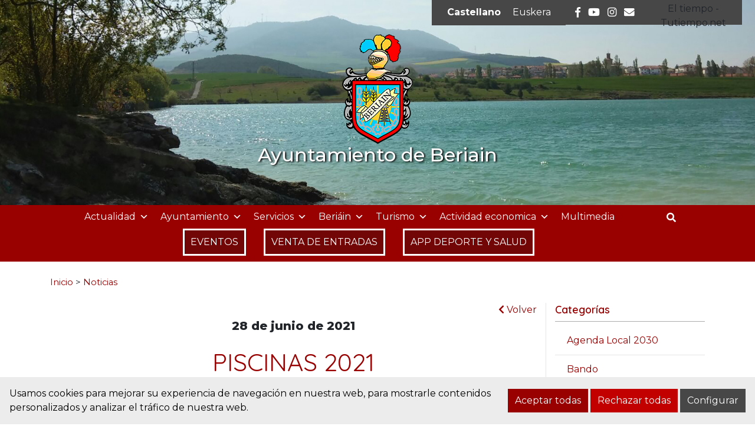

--- FILE ---
content_type: text/html; charset=UTF-8
request_url: https://www.beriain.es/noticias/piscinas-2021/
body_size: 20613
content:
<!DOCTYPE html><html
lang=es-ES><head><meta
charset="UTF-8"><meta
name="viewport" content="width=device-width, initial-scale=1"><link
rel=profile href=https://gmpg.org/xfn/11><meta
name='robots' content='index, follow, max-image-preview:large, max-snippet:-1, max-video-preview:-1'><style>/*<![CDATA[*/:root {
            --portales-animsa-primary: #990000;
            --portales-animsa-secondary: #474747;
            --portales-animsa-primary-alt: ;
            --portales-animsa-secondary-alt: ;
            --portales-animsa-background-color: ;

            --portales-animsa-titulos: #990000;
            --portales-animsa-titulos_hover: #474747;
            --portales-animsa-secciones: #990000;
            --portales-animsa-fechas: #474747;
            --portales-animsa-iconos: #474747;
            --portales-animsa-iconosmm: #ffffff;
            --portales-animsa-lineas: #e5e5e5;
            --portales-animsa-enlaces: #990000;
            --portales-animsa-enlaces_hover: #474747;
            --portales-animsa-enlaces_pie: #990000;
            --portales-animsa-enlaces_pie_hover: #474747;
            --portales-animsa-titulo_widget: #990000;
            --portales-animsa-contenido_widget: #212529;
            --portales-animsa-menu_color: #990000;
            --portales-animsa-menu_hover: #990000;
            --portales-animsa-titulo_post: #990000;
            --portales-animsa-entradilla: #474747;
            --portales-animsa-btn_txt: #ffffff;
            --portales-animsa-btn_bg: #990000;

            --portales-animsa-header-logo-bg: transparent;
            --portales-animsa-top-sidebar-bg-color: transparent;
            --portales-animsa-menu-bg-color: transparent;
            --portales-animsa-menu-text-color: #000000;
            --portales-animsa-logo-contianer-bg-image: url();
            --portales-animsa-menu-text-color-hover: ;
            --portales-animsa-menu-bg-color-hover: ;

            --portales-animsa-selector-idiomas: url(13876);
            --portales-animsa-font-titles: Quicksand, sans-serif, system-ui;
            --portales-animsa-font-txt: Montserrat, sans-serif, system-ui;
            --portales-animsa-noticia-destacada: #000000;

            --portales-animsa-titulo-avisos: #990000;

        --portales-animsa-child-fondo_port: #ececec;--portales-animsa-child-destacados: #990000;--portales-animsa-child-enlaces_hover: #474747;--portales-animsa-child-menu: #990000;--portales-animsa-child-secundario: #990000;--portales-animsa-child-lineas: #e5e5e5;--portales-animsa-child-imagen: url(https://www.beriain.es/wp-content/uploads/2021/06/cabecera5_pro.jpg);--portales-animsa-child-text_haeder_widget: #ffffff;--portales-animsa-child-destacados: #474747;--portales-animsa-child-pie: #474747;--portales-animsa-child-pie2: #474747;--portales-animsa-child-calendario: #990000;--portales-animsa-child-cabecera: rgba( 236,236,236,0.6 );--portales-animsa-child-bbuscador: #990000;--portales-animsa-child-ico_alcalde: #990000;--portales-animsa-child-principal: #990000;--portales-animsa-child-principal_hover: #474747;--portales-animsa-child-fondo_banner: #000000;--portales-animsa-child-texto_banner: #000000;        }/*]]>*/</style><title>PISCINAS 2021 - Ayuntamiento de Beriain</title><link
rel=canonical href=https://www.beriain.es/noticias/piscinas-2021/ ><meta
property="og:locale" content="es_ES"><meta
property="og:type" content="article"><meta
property="og:title" content="PISCINAS 2021 - Ayuntamiento de Beriain"><meta
property="og:description" content="INSCRIPCIONES Desde el 3 de junio se podrán obtener los abonos de las Piscinas únicamente llamando al teléfono de Atención Ciudadana 948 012 012 de lunes a viernes de 08:00 a 18:00 h y a partir del 1 de julio de 8:00 h a 15:00 h. El pago se hará con tarjeta bancaria en el momento de [&hellip;]"><meta
property="og:url" content="https://www.beriain.es/noticias/piscinas-2021/"><meta
property="og:site_name" content="Ayuntamiento de Beriain"><meta
property="article:publisher" content="https://es-es.facebook.com/ayuntamiento.beriain"><meta
property="article:modified_time" content="2021-06-28T10:00:13+00:00"><meta
property="og:image" content="https://www.beriain.es/wp-content/uploads/2021/06/14_Piscina_infantil.jpg"><meta
property="og:image:width" content="640"><meta
property="og:image:height" content="480"><meta
property="og:image:type" content="image/jpeg"><meta
name="twitter:card" content="summary_large_image"><meta
name="twitter:label1" content="Tiempo de lectura"><meta
name="twitter:data1" content="2 minutos"> <script type=application/ld+json class=yoast-schema-graph>{"@context":"https://schema.org","@graph":[{"@type":"WebPage","@id":"https://www.beriain.es/noticias/piscinas-2021/","url":"https://www.beriain.es/noticias/piscinas-2021/","name":"PISCINAS 2021 - Ayuntamiento de Beriain","isPartOf":{"@id":"https://www.beriain.es/#website"},"primaryImageOfPage":{"@id":"https://www.beriain.es/noticias/piscinas-2021/#primaryimage"},"image":{"@id":"https://www.beriain.es/noticias/piscinas-2021/#primaryimage"},"thumbnailUrl":"https://www.beriain.es/wp-content/uploads/2021/06/14_Piscina_infantil.jpg","datePublished":"2021-06-28T09:50:02+00:00","dateModified":"2021-06-28T10:00:13+00:00","breadcrumb":{"@id":"https://www.beriain.es/noticias/piscinas-2021/#breadcrumb"},"inLanguage":"es","potentialAction":[{"@type":"ReadAction","target":["https://www.beriain.es/noticias/piscinas-2021/"]}]},{"@type":"ImageObject","inLanguage":"es","@id":"https://www.beriain.es/noticias/piscinas-2021/#primaryimage","url":"https://www.beriain.es/wp-content/uploads/2021/06/14_Piscina_infantil.jpg","contentUrl":"https://www.beriain.es/wp-content/uploads/2021/06/14_Piscina_infantil.jpg","width":640,"height":480,"caption":"Piscina infantil"},{"@type":"BreadcrumbList","@id":"https://www.beriain.es/noticias/piscinas-2021/#breadcrumb","itemListElement":[{"@type":"ListItem","position":1,"name":"Home","item":"https://www.beriain.es/"},{"@type":"ListItem","position":2,"name":"Noticias","item":"https://www.beriain.es/noticias/"},{"@type":"ListItem","position":3,"name":"PISCINAS 2021"}]},{"@type":"WebSite","@id":"https://www.beriain.es/#website","url":"https://www.beriain.es/","name":"Ayuntamiento de Beriain","description":"Sitio web del Ayuntamiento de Beriain","publisher":{"@id":"https://www.beriain.es/#organization"},"potentialAction":[{"@type":"SearchAction","target":{"@type":"EntryPoint","urlTemplate":"https://www.beriain.es/?s={search_term_string}"},"query-input":{"@type":"PropertyValueSpecification","valueRequired":true,"valueName":"search_term_string"}}],"inLanguage":"es"},{"@type":"Organization","@id":"https://www.beriain.es/#organization","name":"Ayuntamiento de Beriain","url":"https://www.beriain.es/","logo":{"@type":"ImageObject","inLanguage":"es","@id":"https://www.beriain.es/#/schema/logo/image/","url":"https://www.beriain.es/wp-content/uploads/2021/09/Escudo-Beriain-1.jpg","contentUrl":"https://www.beriain.es/wp-content/uploads/2021/09/Escudo-Beriain-1.jpg","width":300,"height":143,"caption":"Ayuntamiento de Beriain"},"image":{"@id":"https://www.beriain.es/#/schema/logo/image/"},"sameAs":["https://es-es.facebook.com/ayuntamiento.beriain","https://www.instagram.com/ayuntamientodeberiain/"]}]}</script> <link
rel=dns-prefetch href=//maps.googleapis.com><link
rel=dns-prefetch href=//fonts.googleapis.com><link
rel=alternate title="oEmbed (JSON)" type=application/json+oembed href="https://www.beriain.es/wp-json/oembed/1.0/embed?url=https%3A%2F%2Fwww.beriain.es%2Fnoticias%2Fpiscinas-2021%2F"><link
rel=alternate title="oEmbed (XML)" type=text/xml+oembed href="https://www.beriain.es/wp-json/oembed/1.0/embed?url=https%3A%2F%2Fwww.beriain.es%2Fnoticias%2Fpiscinas-2021%2F&#038;format=xml">
 <script src="//www.googletagmanager.com/gtag/js?id=G-H5NX5RHXVK"  data-cfasync=false data-wpfc-render=false async></script> <script data-cfasync=false data-wpfc-render=false>var em_version = '8.10.2';
				var em_track_user = true;
				var em_no_track_reason = '';
								var ExactMetricsDefaultLocations = {"page_location":"https:\/\/www.beriain.es\/noticias\/piscinas-2021\/"};
								if ( typeof ExactMetricsPrivacyGuardFilter === 'function' ) {
					var ExactMetricsLocations = (typeof ExactMetricsExcludeQuery === 'object') ? ExactMetricsPrivacyGuardFilter( ExactMetricsExcludeQuery ) : ExactMetricsPrivacyGuardFilter( ExactMetricsDefaultLocations );
				} else {
					var ExactMetricsLocations = (typeof ExactMetricsExcludeQuery === 'object') ? ExactMetricsExcludeQuery : ExactMetricsDefaultLocations;
				}

								var disableStrs = [
										'ga-disable-G-H5NX5RHXVK',
									];

				/* Function to detect opted out users */
				function __gtagTrackerIsOptedOut() {
					for (var index = 0; index < disableStrs.length; index++) {
						if (document.cookie.indexOf(disableStrs[index] + '=true') > -1) {
							return true;
						}
					}

					return false;
				}

				/* Disable tracking if the opt-out cookie exists. */
				if (__gtagTrackerIsOptedOut()) {
					for (var index = 0; index < disableStrs.length; index++) {
						window[disableStrs[index]] = true;
					}
				}

				/* Opt-out function */
				function __gtagTrackerOptout() {
					for (var index = 0; index < disableStrs.length; index++) {
						document.cookie = disableStrs[index] + '=true; expires=Thu, 31 Dec 2099 23:59:59 UTC; path=/';
						window[disableStrs[index]] = true;
					}
				}

				if ('undefined' === typeof gaOptout) {
					function gaOptout() {
						__gtagTrackerOptout();
					}
				}
								window.dataLayer = window.dataLayer || [];

				window.ExactMetricsDualTracker = {
					helpers: {},
					trackers: {},
				};
				if (em_track_user) {
					function __gtagDataLayer() {
						dataLayer.push(arguments);
					}

					function __gtagTracker(type, name, parameters) {
						if (!parameters) {
							parameters = {};
						}

						if (parameters.send_to) {
							__gtagDataLayer.apply(null, arguments);
							return;
						}

						if (type === 'event') {
														parameters.send_to = exactmetrics_frontend.v4_id;
							var hookName = name;
							if (typeof parameters['event_category'] !== 'undefined') {
								hookName = parameters['event_category'] + ':' + name;
							}

							if (typeof ExactMetricsDualTracker.trackers[hookName] !== 'undefined') {
								ExactMetricsDualTracker.trackers[hookName](parameters);
							} else {
								__gtagDataLayer('event', name, parameters);
							}
							
						} else {
							__gtagDataLayer.apply(null, arguments);
						}
					}

					__gtagTracker('js', new Date());
					__gtagTracker('set', {
						'developer_id.dNDMyYj': true,
											});
					if ( ExactMetricsLocations.page_location ) {
						__gtagTracker('set', ExactMetricsLocations);
					}
										__gtagTracker('config', 'G-H5NX5RHXVK', {"forceSSL":"true","link_attribution":"true"} );
										window.gtag = __gtagTracker;										(function () {
						/* https://developers.google.com/analytics/devguides/collection/analyticsjs/ */
						/* ga and __gaTracker compatibility shim. */
						var noopfn = function () {
							return null;
						};
						var newtracker = function () {
							return new Tracker();
						};
						var Tracker = function () {
							return null;
						};
						var p = Tracker.prototype;
						p.get = noopfn;
						p.set = noopfn;
						p.send = function () {
							var args = Array.prototype.slice.call(arguments);
							args.unshift('send');
							__gaTracker.apply(null, args);
						};
						var __gaTracker = function () {
							var len = arguments.length;
							if (len === 0) {
								return;
							}
							var f = arguments[len - 1];
							if (typeof f !== 'object' || f === null || typeof f.hitCallback !== 'function') {
								if ('send' === arguments[0]) {
									var hitConverted, hitObject = false, action;
									if ('event' === arguments[1]) {
										if ('undefined' !== typeof arguments[3]) {
											hitObject = {
												'eventAction': arguments[3],
												'eventCategory': arguments[2],
												'eventLabel': arguments[4],
												'value': arguments[5] ? arguments[5] : 1,
											}
										}
									}
									if ('pageview' === arguments[1]) {
										if ('undefined' !== typeof arguments[2]) {
											hitObject = {
												'eventAction': 'page_view',
												'page_path': arguments[2],
											}
										}
									}
									if (typeof arguments[2] === 'object') {
										hitObject = arguments[2];
									}
									if (typeof arguments[5] === 'object') {
										Object.assign(hitObject, arguments[5]);
									}
									if ('undefined' !== typeof arguments[1].hitType) {
										hitObject = arguments[1];
										if ('pageview' === hitObject.hitType) {
											hitObject.eventAction = 'page_view';
										}
									}
									if (hitObject) {
										action = 'timing' === arguments[1].hitType ? 'timing_complete' : hitObject.eventAction;
										hitConverted = mapArgs(hitObject);
										__gtagTracker('event', action, hitConverted);
									}
								}
								return;
							}

							function mapArgs(args) {
								var arg, hit = {};
								var gaMap = {
									'eventCategory': 'event_category',
									'eventAction': 'event_action',
									'eventLabel': 'event_label',
									'eventValue': 'event_value',
									'nonInteraction': 'non_interaction',
									'timingCategory': 'event_category',
									'timingVar': 'name',
									'timingValue': 'value',
									'timingLabel': 'event_label',
									'page': 'page_path',
									'location': 'page_location',
									'title': 'page_title',
									'referrer' : 'page_referrer',
								};
								for (arg in args) {
																		if (!(!args.hasOwnProperty(arg) || !gaMap.hasOwnProperty(arg))) {
										hit[gaMap[arg]] = args[arg];
									} else {
										hit[arg] = args[arg];
									}
								}
								return hit;
							}

							try {
								f.hitCallback();
							} catch (ex) {
							}
						};
						__gaTracker.create = newtracker;
						__gaTracker.getByName = newtracker;
						__gaTracker.getAll = function () {
							return [];
						};
						__gaTracker.remove = noopfn;
						__gaTracker.loaded = true;
						window['__gaTracker'] = __gaTracker;
					})();
									} else {
										console.log("");
					(function () {
						function __gtagTracker() {
							return null;
						}

						window['__gtagTracker'] = __gtagTracker;
						window['gtag'] = __gtagTracker;
					})();
									}</script> <style id=wp-img-auto-sizes-contain-inline-css>img:is([sizes=auto i],[sizes^="auto," i]){contain-intrinsic-size:3000px 1500px}
/*# sourceURL=wp-img-auto-sizes-contain-inline-css */</style><style id=wp-emoji-styles-inline-css>img.wp-smiley, img.emoji {
		display: inline !important;
		border: none !important;
		box-shadow: none !important;
		height: 1em !important;
		width: 1em !important;
		margin: 0 0.07em !important;
		vertical-align: -0.1em !important;
		background: none !important;
		padding: 0 !important;
	}
/*# sourceURL=wp-emoji-styles-inline-css */</style><link
rel=stylesheet href=https://www.beriain.es/wp-content/cache/minify/9c93e.css media=all><style id=global-styles-inline-css>/*<![CDATA[*/:root{--wp--preset--aspect-ratio--square: 1;--wp--preset--aspect-ratio--4-3: 4/3;--wp--preset--aspect-ratio--3-4: 3/4;--wp--preset--aspect-ratio--3-2: 3/2;--wp--preset--aspect-ratio--2-3: 2/3;--wp--preset--aspect-ratio--16-9: 16/9;--wp--preset--aspect-ratio--9-16: 9/16;--wp--preset--color--black: #000000;--wp--preset--color--cyan-bluish-gray: #abb8c3;--wp--preset--color--white: #ffffff;--wp--preset--color--pale-pink: #f78da7;--wp--preset--color--vivid-red: #cf2e2e;--wp--preset--color--luminous-vivid-orange: #ff6900;--wp--preset--color--luminous-vivid-amber: #fcb900;--wp--preset--color--light-green-cyan: #7bdcb5;--wp--preset--color--vivid-green-cyan: #00d084;--wp--preset--color--pale-cyan-blue: #8ed1fc;--wp--preset--color--vivid-cyan-blue: #0693e3;--wp--preset--color--vivid-purple: #9b51e0;--wp--preset--gradient--vivid-cyan-blue-to-vivid-purple: linear-gradient(135deg,rgb(6,147,227) 0%,rgb(155,81,224) 100%);--wp--preset--gradient--light-green-cyan-to-vivid-green-cyan: linear-gradient(135deg,rgb(122,220,180) 0%,rgb(0,208,130) 100%);--wp--preset--gradient--luminous-vivid-amber-to-luminous-vivid-orange: linear-gradient(135deg,rgb(252,185,0) 0%,rgb(255,105,0) 100%);--wp--preset--gradient--luminous-vivid-orange-to-vivid-red: linear-gradient(135deg,rgb(255,105,0) 0%,rgb(207,46,46) 100%);--wp--preset--gradient--very-light-gray-to-cyan-bluish-gray: linear-gradient(135deg,rgb(238,238,238) 0%,rgb(169,184,195) 100%);--wp--preset--gradient--cool-to-warm-spectrum: linear-gradient(135deg,rgb(74,234,220) 0%,rgb(151,120,209) 20%,rgb(207,42,186) 40%,rgb(238,44,130) 60%,rgb(251,105,98) 80%,rgb(254,248,76) 100%);--wp--preset--gradient--blush-light-purple: linear-gradient(135deg,rgb(255,206,236) 0%,rgb(152,150,240) 100%);--wp--preset--gradient--blush-bordeaux: linear-gradient(135deg,rgb(254,205,165) 0%,rgb(254,45,45) 50%,rgb(107,0,62) 100%);--wp--preset--gradient--luminous-dusk: linear-gradient(135deg,rgb(255,203,112) 0%,rgb(199,81,192) 50%,rgb(65,88,208) 100%);--wp--preset--gradient--pale-ocean: linear-gradient(135deg,rgb(255,245,203) 0%,rgb(182,227,212) 50%,rgb(51,167,181) 100%);--wp--preset--gradient--electric-grass: linear-gradient(135deg,rgb(202,248,128) 0%,rgb(113,206,126) 100%);--wp--preset--gradient--midnight: linear-gradient(135deg,rgb(2,3,129) 0%,rgb(40,116,252) 100%);--wp--preset--font-size--small: 13px;--wp--preset--font-size--medium: 20px;--wp--preset--font-size--large: 36px;--wp--preset--font-size--x-large: 42px;--wp--preset--spacing--20: 0.44rem;--wp--preset--spacing--30: 0.67rem;--wp--preset--spacing--40: 1rem;--wp--preset--spacing--50: 1.5rem;--wp--preset--spacing--60: 2.25rem;--wp--preset--spacing--70: 3.38rem;--wp--preset--spacing--80: 5.06rem;--wp--preset--shadow--natural: 6px 6px 9px rgba(0, 0, 0, 0.2);--wp--preset--shadow--deep: 12px 12px 50px rgba(0, 0, 0, 0.4);--wp--preset--shadow--sharp: 6px 6px 0px rgba(0, 0, 0, 0.2);--wp--preset--shadow--outlined: 6px 6px 0px -3px rgb(255, 255, 255), 6px 6px rgb(0, 0, 0);--wp--preset--shadow--crisp: 6px 6px 0px rgb(0, 0, 0);}:where(.is-layout-flex){gap: 0.5em;}:where(.is-layout-grid){gap: 0.5em;}body .is-layout-flex{display: flex;}.is-layout-flex{flex-wrap: wrap;align-items: center;}.is-layout-flex > :is(*, div){margin: 0;}body .is-layout-grid{display: grid;}.is-layout-grid > :is(*, div){margin: 0;}:where(.wp-block-columns.is-layout-flex){gap: 2em;}:where(.wp-block-columns.is-layout-grid){gap: 2em;}:where(.wp-block-post-template.is-layout-flex){gap: 1.25em;}:where(.wp-block-post-template.is-layout-grid){gap: 1.25em;}.has-black-color{color: var(--wp--preset--color--black) !important;}.has-cyan-bluish-gray-color{color: var(--wp--preset--color--cyan-bluish-gray) !important;}.has-white-color{color: var(--wp--preset--color--white) !important;}.has-pale-pink-color{color: var(--wp--preset--color--pale-pink) !important;}.has-vivid-red-color{color: var(--wp--preset--color--vivid-red) !important;}.has-luminous-vivid-orange-color{color: var(--wp--preset--color--luminous-vivid-orange) !important;}.has-luminous-vivid-amber-color{color: var(--wp--preset--color--luminous-vivid-amber) !important;}.has-light-green-cyan-color{color: var(--wp--preset--color--light-green-cyan) !important;}.has-vivid-green-cyan-color{color: var(--wp--preset--color--vivid-green-cyan) !important;}.has-pale-cyan-blue-color{color: var(--wp--preset--color--pale-cyan-blue) !important;}.has-vivid-cyan-blue-color{color: var(--wp--preset--color--vivid-cyan-blue) !important;}.has-vivid-purple-color{color: var(--wp--preset--color--vivid-purple) !important;}.has-black-background-color{background-color: var(--wp--preset--color--black) !important;}.has-cyan-bluish-gray-background-color{background-color: var(--wp--preset--color--cyan-bluish-gray) !important;}.has-white-background-color{background-color: var(--wp--preset--color--white) !important;}.has-pale-pink-background-color{background-color: var(--wp--preset--color--pale-pink) !important;}.has-vivid-red-background-color{background-color: var(--wp--preset--color--vivid-red) !important;}.has-luminous-vivid-orange-background-color{background-color: var(--wp--preset--color--luminous-vivid-orange) !important;}.has-luminous-vivid-amber-background-color{background-color: var(--wp--preset--color--luminous-vivid-amber) !important;}.has-light-green-cyan-background-color{background-color: var(--wp--preset--color--light-green-cyan) !important;}.has-vivid-green-cyan-background-color{background-color: var(--wp--preset--color--vivid-green-cyan) !important;}.has-pale-cyan-blue-background-color{background-color: var(--wp--preset--color--pale-cyan-blue) !important;}.has-vivid-cyan-blue-background-color{background-color: var(--wp--preset--color--vivid-cyan-blue) !important;}.has-vivid-purple-background-color{background-color: var(--wp--preset--color--vivid-purple) !important;}.has-black-border-color{border-color: var(--wp--preset--color--black) !important;}.has-cyan-bluish-gray-border-color{border-color: var(--wp--preset--color--cyan-bluish-gray) !important;}.has-white-border-color{border-color: var(--wp--preset--color--white) !important;}.has-pale-pink-border-color{border-color: var(--wp--preset--color--pale-pink) !important;}.has-vivid-red-border-color{border-color: var(--wp--preset--color--vivid-red) !important;}.has-luminous-vivid-orange-border-color{border-color: var(--wp--preset--color--luminous-vivid-orange) !important;}.has-luminous-vivid-amber-border-color{border-color: var(--wp--preset--color--luminous-vivid-amber) !important;}.has-light-green-cyan-border-color{border-color: var(--wp--preset--color--light-green-cyan) !important;}.has-vivid-green-cyan-border-color{border-color: var(--wp--preset--color--vivid-green-cyan) !important;}.has-pale-cyan-blue-border-color{border-color: var(--wp--preset--color--pale-cyan-blue) !important;}.has-vivid-cyan-blue-border-color{border-color: var(--wp--preset--color--vivid-cyan-blue) !important;}.has-vivid-purple-border-color{border-color: var(--wp--preset--color--vivid-purple) !important;}.has-vivid-cyan-blue-to-vivid-purple-gradient-background{background: var(--wp--preset--gradient--vivid-cyan-blue-to-vivid-purple) !important;}.has-light-green-cyan-to-vivid-green-cyan-gradient-background{background: var(--wp--preset--gradient--light-green-cyan-to-vivid-green-cyan) !important;}.has-luminous-vivid-amber-to-luminous-vivid-orange-gradient-background{background: var(--wp--preset--gradient--luminous-vivid-amber-to-luminous-vivid-orange) !important;}.has-luminous-vivid-orange-to-vivid-red-gradient-background{background: var(--wp--preset--gradient--luminous-vivid-orange-to-vivid-red) !important;}.has-very-light-gray-to-cyan-bluish-gray-gradient-background{background: var(--wp--preset--gradient--very-light-gray-to-cyan-bluish-gray) !important;}.has-cool-to-warm-spectrum-gradient-background{background: var(--wp--preset--gradient--cool-to-warm-spectrum) !important;}.has-blush-light-purple-gradient-background{background: var(--wp--preset--gradient--blush-light-purple) !important;}.has-blush-bordeaux-gradient-background{background: var(--wp--preset--gradient--blush-bordeaux) !important;}.has-luminous-dusk-gradient-background{background: var(--wp--preset--gradient--luminous-dusk) !important;}.has-pale-ocean-gradient-background{background: var(--wp--preset--gradient--pale-ocean) !important;}.has-electric-grass-gradient-background{background: var(--wp--preset--gradient--electric-grass) !important;}.has-midnight-gradient-background{background: var(--wp--preset--gradient--midnight) !important;}.has-small-font-size{font-size: var(--wp--preset--font-size--small) !important;}.has-medium-font-size{font-size: var(--wp--preset--font-size--medium) !important;}.has-large-font-size{font-size: var(--wp--preset--font-size--large) !important;}.has-x-large-font-size{font-size: var(--wp--preset--font-size--x-large) !important;}
/*# sourceURL=global-styles-inline-css *//*]]>*/</style><style id=classic-theme-styles-inline-css>/*! This file is auto-generated */
.wp-block-button__link{color:#fff;background-color:#32373c;border-radius:9999px;box-shadow:none;text-decoration:none;padding:calc(.667em + 2px) calc(1.333em + 2px);font-size:1.125em}.wp-block-file__button{background:#32373c;color:#fff;text-decoration:none}
/*# sourceURL=/wp-includes/css/classic-themes.min.css */</style><link
rel=stylesheet href=https://www.beriain.es/wp-content/cache/minify/1b668.css media=all><link
rel=stylesheet id=google-fonts-css href='https://fonts.googleapis.com/css?family=Quicksand%3A300%2Cregular%2C500%2C600%2C700%3Dlatin%2Clatin-ext%7CMontserrat%3A300%2Cregular%2C500%2C600%2C700%2C800%2C900%2C300italic%2Citalic%2C500italic%2C600italic%2C800italic%2C900italic%3Dlatin%2Clatin-ext' type=text/css media=all><link
rel=stylesheet href=https://www.beriain.es/wp-content/cache/minify/b585f.css media=all> <script src=https://www.beriain.es/wp-content/plugins/google-analytics-dashboard-for-wp/assets/js/frontend-gtag.min.js id=exactmetrics-frontend-script-js async=async data-wp-strategy=async></script> <script data-cfasync=false data-wpfc-render=false id=exactmetrics-frontend-script-js-extra>var exactmetrics_frontend = {"js_events_tracking":"true","download_extensions":"doc,pdf,ppt,zip,xls,docx,pptx,xlsx","inbound_paths":"[{\"path\":\"\\\/go\\\/\",\"label\":\"affiliate\"},{\"path\":\"\\\/recommend\\\/\",\"label\":\"affiliate\"}]","home_url":"https:\/\/www.beriain.es","hash_tracking":"false","v4_id":"G-H5NX5RHXVK"};</script> <script src=https://www.beriain.es/wp-includes/js/jquery/jquery.min.js id=jquery-core-js></script> <script src=https://www.beriain.es/wp-includes/js/jquery/jquery-migrate.min.js id=jquery-migrate-js></script> <link
rel=https://api.w.org/ href=https://www.beriain.es/wp-json/ ><link
rel=alternate title=JSON type=application/json href=https://www.beriain.es/wp-json/wp/v2/noticias/14470><link
rel=EditURI type=application/rsd+xml title=RSD href=https://www.beriain.es/xmlrpc.php?rsd><link
rel=shortlink href='https://www.beriain.es/?p=14470'><meta
name="generator" content="WPML ver:4.8.6 stt:16,2;"><style>.block { background-color:#00cc3c !important; } .btn-desplegable, { background: #00cc3c !important; } .btn-desplegable:hover { border-color: #00cc3c !important; } #btnSeguir3 { color: #00cc3c !important; } #btnSeguir3:hover { background: #00cc3c !important; color: white !important; } .info a { color: #00cc3c !important; } .subt { color: #00cc3c !important;} #capa1, #capa2, #capa3 { border:2px solid #00cc3c !important; } .titulo-seccion { color: #000000 !important; } .info a:hover { color: #000000!important;} .circulo { background: #000000 !important;} /*#main ::selection { background: #000000 }*/ svg circle{ fill: #00cc3c; }</style><style>/*<![CDATA[*/html:root {
            --cookies-animsa-background: #ececec;--cookies-animsa-background-text: #000000;--cookies-animsa-primary: #990000;--cookies-animsa-primary-text: #FFFFFF;--cookies-animsa-reject: #c20000;--cookies-animsa-reject-text: #FFFFFF;--cookies-animsa-config: #474747;--cookies-animsa-config-text: #FFFFFF;            }/*]]>*/</style><meta
property="og:locale" content="es"><meta
property="og:site_name" content="Ayuntamiento de Beriain"><meta
property="og:url" content="https://www.beriain.es/noticias/piscinas-2021/"><meta
property="og:type" content="article"><meta
property="og:title" content="PISCINAS 2021"><meta
property="og:description" content="INSCRIPCIONES
Desde el 3 de junio se podrán obtener los abonos de las Pis..."><meta
property="og:image" content="https://www.beriain.es/wp-content/uploads/2021/06/14_Piscina_infantil.jpg"><meta
name="twitter:card" content="summary_large_image"><meta
name="twitter:description" content="INSCRIPCIONES
Desde el 3 de junio se podrán obtener los abonos de las Pis..."><meta
name="twitter:title" content="PISCINAS 2021"><meta
name="twitter:image" content="https://www.beriain.es/wp-content/uploads/2021/06/14_Piscina_infantil.jpg"><link
rel=icon href=https://www.beriain.es/wp-content/uploads/2021/06/cropped-fav_beriain-32x32.png sizes=32x32><link
rel=icon href=https://www.beriain.es/wp-content/uploads/2021/06/cropped-fav_beriain-192x192.png sizes=192x192><link
rel=apple-touch-icon href=https://www.beriain.es/wp-content/uploads/2021/06/cropped-fav_beriain-180x180.png><meta
name="msapplication-TileImage" content="https://www.beriain.es/wp-content/uploads/2021/06/cropped-fav_beriain-270x270.png"><style id=wp-custom-css>#logo h1{color: #ffffff !important;
       text-shadow: -1px -1px 1px rgba(255,255,255,.1), 2px 1px 3px rgb(0, 0, 0);}
.container-transparency {
    background-color: rgba(60,66,76,0) !important;
}
.container-image {
    background-size: cover;
	background-repeat: no-repeat;}

.servicios-municipales2 a{color:white !important;text-decoration:none !important;}
.servicios-municipales2 a:hover{color:#cc0000 !important;}
.opciones_t span{color:white;font-size:2em;padding-right: 0.3em;}
.opciones_t{border: 1px solid white; margin-bottom:1em;}
.enlace_mmt{color:white !important;font-size:1.1em !important;font-weight:bold !important;text-decoration:none !important;}
.enlace_mmt:hover{color:#981932 !important;}

.enlace_mmt.span.icon-comollegar{padding-left:1em;}


.tel_mm{color:#fff !important;font-size: 1em;}
.tel_mm a{color:white !important;}

.enlace_mm {  font-weight:bold; color:white !important;font-size: 1.2em;}

.tit_mul{color:#fff !important;font-weight:bold;font-size: 1.3em;}

div#TT_FC1ALhdBYUD98F4UuAuDjjDjz6lUTU8lrdEd1Zi5qkj{padding-top:0.2em;height:42px !important;background-color:#474747 !important;    padding-left: 0.5em;
    padding-right: 0.5em;
    width: 150px !important;
}
button.boton-factura-widget{font-family: Montserrat, sans-serif !important;
    text-align: left !important;
    font-size: 0.9em;
	font-weight: 500;}

.banner-portada-bg {
    color: #FFF;
	font-weight: 700
}
.banner-portada-bg H2{
	font-weight: 800
}
.banner-portada-bg:hover {
    color: #990000;
	font-weight: 700
}
.banner-portada-bg H2{
	font-weight: 800
}

.boton {
	text-align: center; 
	background: -webkit-linear-gradient(90deg, #990000 30%, #d48f8f 70%); 
 margin: 0% 20% 0% 20%; 
	padding-top: 20px; 
	padding-bottom: 20px; 
	border-radius: 30px;
}
.boton:hover {
	background: -webkit-linear-gradient(90deg, #d48f8f 30%, #990000 70%); 

}
#mega-menu-wrap-animsa-menu #mega-menu-animsa-menu>li.mega-menu-item-20421, #mega-menu-wrap-animsa-menu #mega-menu-animsa-menu>li.mega-menu-item-20420, #mega-menu-wrap-animsa-menu #mega-menu-animsa-menu>li.mega-menu-item-20585, #mega-menu-wrap-animsa-menu #mega-menu-animsa-menu>li.mega-menu-item-20584, #mega-menu-wrap-animsa-menu #mega-menu-animsa-menu>li.mega-menu-item-24835, #mega-menu-wrap-animsa-menu #mega-menu-animsa-menu>li.mega-menu-item-24836{
	background-color: #720606;
	padding: 10px,20px; 
	margin-bottom: 10px;
	margin-left: 30px;
	border: solid 3px;
	border-color: #fff/*#55fb04*/;
	border-radius: 0/*20px*/;
}</style><style>/** Mega Menu CSS: fs **/</style></head><body
data-rsssl=1 class="wp-singular noticias-template-default single single-noticias postid-14470 single-format-standard wp-theme-Portales-Animsa wp-child-theme-Portales-Animsa-child mega-menu-animsa-menu">
<a
class="skip-link sr-only" href=#content>Ir al contenido</a><header
class="text-center header-child"><div
class="container-image container-fluid"><div
class="row container-transparency"><div
id=widgets-top class><div
class="w-100 row justify-content-end"><div
class="col-12 col-md"><div
class="top-sidebar top-right-sidebar"><aside
id=icl_lang_sel_widget-2 class="widget widget_icl_lang_sel_widget"><div
class="wpml-ls-sidebars-cabecera wpml-ls wpml-ls-legacy-list-horizontal"><ul
role=menu><li
class="wpml-ls-slot-cabecera wpml-ls-item wpml-ls-item-es wpml-ls-current-language wpml-ls-first-item wpml-ls-item-legacy-list-horizontal" role=none>
<a
href=https://www.beriain.es/noticias/piscinas-2021/ class=wpml-ls-link role=menuitem >
<span
class=wpml-ls-native role=menuitem>Castellano</span></a>
</li><li
class="wpml-ls-slot-cabecera wpml-ls-item wpml-ls-item-eu wpml-ls-last-item wpml-ls-item-legacy-list-horizontal" role=none>
<a
href=https://www.beriain.es/eu/noticias/piscinas-2021/ class=wpml-ls-link role=menuitem  aria-label="Cambiar a Euskera" title="Cambiar a Euskera" >
<span
class=wpml-ls-display>Euskera</span></a>
</li></ul></div></aside><aside
id=rrss_cabecera-3 class="widget widget_widgetrrss"><ul
class="list-inline rrss">
<li
class="rs list-inline-item"><a
href=https://es-es.facebook.com/ayuntamiento.beriain class="fa-brands fa-facebook-f" target=_blank><span
class=sr-only>facebook</span></a></li>
<li
class="rs list-inline-item"><a
href=https://www.youtube.com/channel/UCS8LjKWBUxAp3xifHfTiNVg class="fa-brands fa-youtube" target=_blank><span
class=sr-only>youtube</span></a></li>
<li
class="rs list-inline-item"><a
href=https://www.instagram.com/ayuntamientodeberiain/ class="fa-brands fa-instagram" target=_blank><span
class=sr-only>instagram</span></a></li>
<li
class="rs list-inline-item"><a
href=mailto:registroweb@beriain.es class="fas fa-envelope" target=_blank><span
class=sr-only>contacto</span></a></li></ul></aside><aside
id=custom_html-7 class="widget_text widget widget_custom_html"><div
class="textwidget custom-html-widget"><div
id=TT_FC1ALhdBYUD98F4UuAuDjjDjz6lUTU8lrdEd1Zi5qkj>El tiempo - Tutiempo.net</div> <script src=https://www.tutiempo.net/s-widget/l_FC1ALhdBYUD98F4UuAuDjjDjz6lUTU8lrdEd1Zi5qkj></script></div></aside></div></div></div></div><div
id=logo class='col-12 my-4 '>
<a
href=https://www.beriain.es class>
<img
src=https://www.beriain.es/wp-content/uploads/2021/05/escudo_beriain.png alt='Escudo del Ayuntamiento'><h1 class='h2'>Ayuntamiento de Beriain</h1>
</a></div></div></div><div
class="container-fluid container-nav contenedor-menu"><div
class=container><div
class=row><div
class="col-md-11 col-10"><div
id=mega-menu-wrap-animsa-menu class=mega-menu-wrap><div
class=mega-menu-toggle><div
class=mega-toggle-blocks-left></div><div
class=mega-toggle-blocks-center></div><div
class=mega-toggle-blocks-right><div
class='mega-toggle-block mega-menu-toggle-block mega-toggle-block-1' id=mega-toggle-block-1 tabindex=0><span
class=mega-toggle-label role=button aria-expanded=false><span
class=mega-toggle-label-closed>MENU</span><span
class=mega-toggle-label-open>MENU</span></span></div></div></div><ul
id=mega-menu-animsa-menu class="mega-menu max-mega-menu mega-menu-horizontal mega-no-js" data-event=hover_intent data-effect=fade_up data-effect-speed=200 data-effect-mobile=disabled data-effect-speed-mobile=0 data-mobile-force-width=false data-second-click=go data-document-click=collapse data-vertical-behaviour=standard data-breakpoint=600 data-unbind=true data-mobile-state=collapse_all data-mobile-direction=vertical data-hover-intent-timeout=300 data-hover-intent-interval=100><li
class="mega-menu-item mega-menu-item-type-custom mega-menu-item-object-custom mega-menu-item-has-children mega-align-bottom-left mega-menu-flyout mega-menu-item-17591" id=mega-menu-item-17591><a
class=mega-menu-link href=https://www.beriain.es/noticias/ aria-expanded=false tabindex=0>Actualidad<span
class=mega-indicator aria-hidden=true></span></a><ul
class=mega-sub-menu>
<li
class="mega-menu-item mega-menu-item-type-post_type_archive mega-menu-item-object-noticias mega-menu-item-13954" id=mega-menu-item-13954><a
class=mega-menu-link href=https://www.beriain.es/noticias/ >Noticias</a></li><li
class="mega-menu-item mega-menu-item-type-post_type mega-menu-item-object-page mega-menu-item-13956" id=mega-menu-item-13956><a
class=mega-menu-link href=https://www.beriain.es/actualidad/tablon/ >Tablón</a></li><li
class="mega-menu-item mega-menu-item-type-post_type_archive mega-menu-item-object-eventos mega-menu-item-13955" id=mega-menu-item-13955><a
class=mega-menu-link href=https://www.beriain.es/eventos/ >Agenda</a></li></ul>
</li><li
class="mega-menu-item mega-menu-item-type-post_type mega-menu-item-object-page mega-menu-item-has-children mega-align-bottom-left mega-menu-flyout mega-menu-item-13957" id=mega-menu-item-13957><a
class=mega-menu-link href=https://www.beriain.es/ayuntamiento/ aria-expanded=false tabindex=0>Ayuntamiento<span
class=mega-indicator aria-hidden=true></span></a><ul
class=mega-sub-menu>
<li
class="mega-menu-item mega-menu-item-type-post_type mega-menu-item-object-page mega-menu-item-13958" id=mega-menu-item-13958><a
class=mega-menu-link href=https://www.beriain.es/ayuntamiento/saludo/ >Saludo</a></li><li
class="mega-menu-item mega-menu-item-type-post_type mega-menu-item-object-page mega-menu-item-has-children mega-menu-item-13959" id=mega-menu-item-13959><a
class=mega-menu-link href=https://www.beriain.es/ayuntamiento/organizacion-municipal/ aria-expanded=false>Organización Municipal<span
class=mega-indicator aria-hidden=true></span></a><ul
class=mega-sub-menu>
<li
class="mega-menu-item mega-menu-item-type-post_type mega-menu-item-object-page mega-menu-item-has-children mega-menu-item-13960" id=mega-menu-item-13960><a
class=mega-menu-link href=https://www.beriain.es/ayuntamiento/organizacion-municipal/corporacion/ aria-expanded=false>Corporación<span
class=mega-indicator aria-hidden=true></span></a><ul
class=mega-sub-menu>
<li
class="mega-menu-item mega-menu-item-type-post_type mega-menu-item-object-page mega-menu-item-13961" id=mega-menu-item-13961><a
class=mega-menu-link href=https://www.beriain.es/ayuntamiento/organizacion-municipal/corporacion/convocatorias-a-sesion/ >Convocatorias a Sesión</a></li><li
class="mega-menu-item mega-menu-item-type-post_type mega-menu-item-object-page mega-menu-item-13963" id=mega-menu-item-13963><a
class=mega-menu-link href=https://www.beriain.es/ayuntamiento/organizacion-municipal/corporacion/otras-convocatorias/ >Otras Convocatorias (y varios)</a></li></ul>
</li><li
class="mega-menu-item mega-menu-item-type-post_type mega-menu-item-object-page mega-menu-item-has-children mega-menu-item-13964" id=mega-menu-item-13964><a
class=mega-menu-link href=https://www.beriain.es/ayuntamiento/organizacion-municipal/comisiones/ aria-expanded=false>Comisiones<span
class=mega-indicator aria-hidden=true></span></a><ul
class=mega-sub-menu>
<li
class="mega-menu-item mega-menu-item-type-post_type mega-menu-item-object-page mega-menu-item-13965" id=mega-menu-item-13965><a
class=mega-menu-link href=https://www.beriain.es/ayuntamiento/organizacion-municipal/comisiones/1-cuentas-hacienda-y-patrimonio/ >1. Cuentas – Hacienda, Personal, Organización y Patrimonio</a></li><li
class="mega-menu-item mega-menu-item-type-post_type mega-menu-item-object-page mega-menu-item-13966" id=mega-menu-item-13966><a
class=mega-menu-link href=https://www.beriain.es/ayuntamiento/organizacion-municipal/comisiones/2-urbanismo-poligonos-agricultura-y-comunales/ >2. Urbanismo, medio ambiente, servicios, agricultura y comunales</a></li><li
class="mega-menu-item mega-menu-item-type-post_type mega-menu-item-object-page mega-menu-item-21392" id=mega-menu-item-21392><a
class=mega-menu-link href=https://www.beriain.es/ayuntamiento/organizacion-municipal/comisiones/3-deporte-festejos-y-piscinas/ >3. Deporte, festejos y piscinas</a></li><li
class="mega-menu-item mega-menu-item-type-post_type mega-menu-item-object-page mega-menu-item-21408" id=mega-menu-item-21408><a
class=mega-menu-link href=https://www.beriain.es/ayuntamiento/organizacion-municipal/comisiones/4-comision-de-cultura-educacion-comercio-hermanamiento-y-juventud/ >4. Comisión de cultura, educación, comercio, hermanamiento y juventud</a></li><li
class="mega-menu-item mega-menu-item-type-post_type mega-menu-item-object-page mega-menu-item-21407" id=mega-menu-item-21407><a
class=mega-menu-link href=https://www.beriain.es/ayuntamiento/organizacion-municipal/comisiones/5-comision-de-politica-social-zona-mixta-igualdad-sanidad-y-bienestar-animal/ >5. Comisión de política social, zona mixta, igualdad, sanidad y bienestar animal</a></li><li
class="mega-menu-item mega-menu-item-type-post_type mega-menu-item-object-page mega-menu-item-21406" id=mega-menu-item-21406><a
class=mega-menu-link href=https://www.beriain.es/ayuntamiento/organizacion-municipal/comisiones/6-comision-de-participacion-ciudadana-y-asociacionismo/ >6. Comisión de participación ciudadana y asociacionismo</a></li><li
class="mega-menu-item mega-menu-item-type-post_type mega-menu-item-object-page mega-menu-item-21405" id=mega-menu-item-21405><a
class=mega-menu-link href=https://www.beriain.es/ayuntamiento/organizacion-municipal/comisiones/7-presidentas-presidentes-de-comisiones/ >7. Presidentas/presidentes de comisiones</a></li><li
class="mega-menu-item mega-menu-item-type-post_type mega-menu-item-object-page mega-menu-item-21404" id=mega-menu-item-21404><a
class=mega-menu-link href=https://www.beriain.es/ayuntamiento/organizacion-municipal/comisiones/8-consejo-de-redaccion-del-b-i-m/ >8. Consejo de redacción del B.I.M.</a></li><li
class="mega-menu-item mega-menu-item-type-post_type mega-menu-item-object-page mega-menu-item-21828" id=mega-menu-item-21828><a
class=mega-menu-link href=https://www.beriain.es/ayuntamiento/organizacion-municipal/comisiones/9-portavoces-de-grupos-municipales/ >9. Portavoces de Grupos Municipales</a></li></ul>
</li><li
class="mega-menu-item mega-menu-item-type-post_type mega-menu-item-object-page mega-menu-item-14007" id=mega-menu-item-14007><a
class=mega-menu-link href=https://www.beriain.es/ayuntamiento/organizacion-municipal/grupos-municipales/ >Grupos municipales</a></li><li
class="mega-menu-item mega-menu-item-type-post_type mega-menu-item-object-page mega-menu-item-14008" id=mega-menu-item-14008><a
class=mega-menu-link href=https://www.beriain.es/ayuntamiento/organizacion-municipal/participacion-en-instituciones/ >Participación en instituciones</a></li></ul>
</li><li
class="mega-menu-item mega-menu-item-type-post_type mega-menu-item-object-page mega-menu-item-has-children mega-menu-item-14009" id=mega-menu-item-14009><a
class=mega-menu-link href=https://www.beriain.es/ayuntamiento/presupuestos/ aria-expanded=false>Presupuestos<span
class=mega-indicator aria-hidden=true></span></a><ul
class=mega-sub-menu>
<li
class="mega-menu-item mega-menu-item-type-post_type mega-menu-item-object-page mega-menu-item-25040" id=mega-menu-item-25040><a
class=mega-menu-link href=https://www.beriain.es/ayuntamiento/presupuestos/presupuesto-2024/ >Presupuesto 2024</a></li><li
class="mega-menu-item mega-menu-item-type-post_type mega-menu-item-object-page mega-menu-item-25022" id=mega-menu-item-25022><a
class=mega-menu-link href=https://www.beriain.es/ayuntamiento/presupuestos/presupuesto-2023/ >Presupuesto 2023</a></li><li
class="mega-menu-item mega-menu-item-type-post_type mega-menu-item-object-page mega-menu-item-25004" id=mega-menu-item-25004><a
class=mega-menu-link href=https://www.beriain.es/ayuntamiento/presupuestos/presupuesto-2022/ >Presupuesto 2022</a></li><li
class="mega-menu-item mega-menu-item-type-post_type mega-menu-item-object-page mega-menu-item-17922" id=mega-menu-item-17922><a
class=mega-menu-link href=https://www.beriain.es/ayuntamiento/presupuestos/presupuesto-2021/ >Presupuesto 2021</a></li><li
class="mega-menu-item mega-menu-item-type-post_type mega-menu-item-object-page mega-menu-item-17921" id=mega-menu-item-17921><a
class=mega-menu-link href=https://www.beriain.es/ayuntamiento/presupuestos/presupuesto-2020/ >Presupuesto 2020</a></li><li
class="mega-menu-item mega-menu-item-type-post_type mega-menu-item-object-page mega-menu-item-14014" id=mega-menu-item-14014><a
class=mega-menu-link href=https://www.beriain.es/ayuntamiento/presupuestos/presupuesto-2019/ >Presupuesto 2019</a></li><li
class="mega-menu-item mega-menu-item-type-post_type mega-menu-item-object-page mega-menu-item-14013" id=mega-menu-item-14013><a
class=mega-menu-link href=https://www.beriain.es/ayuntamiento/presupuestos/presupuesto-2018/ >Presupuesto 2018</a></li><li
class="mega-menu-item mega-menu-item-type-post_type mega-menu-item-object-page mega-menu-item-14012" id=mega-menu-item-14012><a
class=mega-menu-link href=https://www.beriain.es/ayuntamiento/presupuestos/presupuesto/ >Presupuesto 2017</a></li><li
class="mega-menu-item mega-menu-item-type-post_type mega-menu-item-object-page mega-menu-item-14011" id=mega-menu-item-14011><a
class=mega-menu-link href=https://www.beriain.es/ayuntamiento/presupuestos/presupuesto-2016/ >Presupuesto 2016</a></li><li
class="mega-menu-item mega-menu-item-type-post_type mega-menu-item-object-page mega-menu-item-14010" id=mega-menu-item-14010><a
class=mega-menu-link href=https://www.beriain.es/ayuntamiento/presupuestos/presupuesto-2015-y-2014/ >Presupuesto 2015 (y 2014)</a></li></ul>
</li><li
class="mega-menu-item mega-menu-item-type-post_type mega-menu-item-object-page mega-menu-item-14015" id=mega-menu-item-14015><a
class=mega-menu-link href=https://www.beriain.es/ayuntamiento/calendario-del-contribuyente/ >Calendario del contribuyente</a></li><li
class="mega-menu-item mega-menu-item-type-post_type mega-menu-item-object-page mega-menu-item-has-children mega-menu-item-14016" id=mega-menu-item-14016><a
class=mega-menu-link href=https://www.beriain.es/ayuntamiento/actas-municipales/ aria-expanded=false>Actas municipales<span
class=mega-indicator aria-hidden=true></span></a><ul
class=mega-sub-menu>
<li
class="mega-menu-item mega-menu-item-type-post_type mega-menu-item-object-page mega-menu-item-23413" id=mega-menu-item-23413><a
class=mega-menu-link href=https://www.beriain.es/ayuntamiento/actas-municipales/ano-2024/ >Año 2024</a></li><li
class="mega-menu-item mega-menu-item-type-post_type mega-menu-item-object-page mega-menu-item-21977" id=mega-menu-item-21977><a
class=mega-menu-link href=https://www.beriain.es/ayuntamiento/actas-municipales/ano-2023/ >Año 2023</a></li><li
class="mega-menu-item mega-menu-item-type-post_type mega-menu-item-object-page mega-menu-item-21978" id=mega-menu-item-21978><a
class=mega-menu-link href=https://www.beriain.es/ayuntamiento/actas-municipales/ano-2022/ >Año 2022</a></li><li
class="mega-menu-item mega-menu-item-type-post_type mega-menu-item-object-page mega-menu-item-21979" id=mega-menu-item-21979><a
class=mega-menu-link href=https://www.beriain.es/ayuntamiento/actas-municipales/ano-2021/ >Año 2021</a></li><li
class="mega-menu-item mega-menu-item-type-post_type mega-menu-item-object-page mega-menu-item-14017" id=mega-menu-item-14017><a
class=mega-menu-link href=https://www.beriain.es/ayuntamiento/actas-municipales/ano-2020/ >Año 2020</a></li><li
class="mega-menu-item mega-menu-item-type-post_type mega-menu-item-object-page mega-menu-item-14018" id=mega-menu-item-14018><a
class=mega-menu-link href=https://www.beriain.es/ayuntamiento/actas-municipales/ano-2019/ >Año 2019</a></li><li
class="mega-menu-item mega-menu-item-type-post_type mega-menu-item-object-page mega-menu-item-14019" id=mega-menu-item-14019><a
class=mega-menu-link href=https://www.beriain.es/ayuntamiento/actas-municipales/ano-2018-2/ >Año 2018</a></li><li
class="mega-menu-item mega-menu-item-type-post_type mega-menu-item-object-page mega-menu-item-14020" id=mega-menu-item-14020><a
class=mega-menu-link href=https://www.beriain.es/ayuntamiento/actas-municipales/ano-2017/ >Año 2017</a></li><li
class="mega-menu-item mega-menu-item-type-post_type mega-menu-item-object-page mega-menu-item-14021" id=mega-menu-item-14021><a
class=mega-menu-link href=https://www.beriain.es/ayuntamiento/actas-municipales/ano-2016/ >Año 2016</a></li><li
class="mega-menu-item mega-menu-item-type-post_type mega-menu-item-object-page mega-menu-item-14022" id=mega-menu-item-14022><a
class=mega-menu-link href=https://www.beriain.es/ayuntamiento/actas-municipales/ano-2015/ >Año 2015</a></li><li
class="mega-menu-item mega-menu-item-type-post_type mega-menu-item-object-page mega-menu-item-14023" id=mega-menu-item-14023><a
class=mega-menu-link href=https://www.beriain.es/ayuntamiento/actas-municipales/ano-2014/ >Año 2014</a></li><li
class="mega-menu-item mega-menu-item-type-post_type mega-menu-item-object-page mega-menu-item-14024" id=mega-menu-item-14024><a
class=mega-menu-link href=https://www.beriain.es/ayuntamiento/actas-municipales/ano-2013/ >Año 2013</a></li><li
class="mega-menu-item mega-menu-item-type-post_type mega-menu-item-object-page mega-menu-item-14025" id=mega-menu-item-14025><a
class=mega-menu-link href=https://www.beriain.es/ayuntamiento/actas-municipales/ano-2012/ >Año 2012</a></li><li
class="mega-menu-item mega-menu-item-type-post_type mega-menu-item-object-page mega-menu-item-14026" id=mega-menu-item-14026><a
class=mega-menu-link href=https://www.beriain.es/ayuntamiento/actas-municipales/ano-2011/ >Año 2011</a></li><li
class="mega-menu-item mega-menu-item-type-post_type mega-menu-item-object-page mega-menu-item-14027" id=mega-menu-item-14027><a
class=mega-menu-link href=https://www.beriain.es/ayuntamiento/actas-municipales/ano-2010/ >Año 2010</a></li><li
class="mega-menu-item mega-menu-item-type-post_type mega-menu-item-object-page mega-menu-item-14028" id=mega-menu-item-14028><a
class=mega-menu-link href=https://www.beriain.es/ayuntamiento/actas-municipales/ano-2009/ >Año 2009</a></li><li
class="mega-menu-item mega-menu-item-type-post_type mega-menu-item-object-page mega-menu-item-14029" id=mega-menu-item-14029><a
class=mega-menu-link href=https://www.beriain.es/ayuntamiento/actas-municipales/ano-2008/ >Año 2008</a></li><li
class="mega-menu-item mega-menu-item-type-post_type mega-menu-item-object-page mega-menu-item-14030" id=mega-menu-item-14030><a
class=mega-menu-link href=https://www.beriain.es/ayuntamiento/actas-municipales/ano-2007/ >Año 2007</a></li></ul>
</li><li
class="mega-menu-item mega-menu-item-type-post_type mega-menu-item-object-page mega-menu-item-14031" id=mega-menu-item-14031><a
class=mega-menu-link href=https://www.beriain.es/ayuntamiento/ordenanzas-y-reglamentos/ >Ordenanzas y reglamentos</a></li><li
class="mega-menu-item mega-menu-item-type-post_type mega-menu-item-object-page mega-menu-item-14032" id=mega-menu-item-14032><a
class=mega-menu-link href=https://www.beriain.es/ayuntamiento/instancias/ >Instancias</a></li><li
class="mega-menu-item mega-menu-item-type-post_type mega-menu-item-object-page mega-menu-item-14033" id=mega-menu-item-14033><a
class=mega-menu-link href=https://www.beriain.es/ayuntamiento/boletin-informativo-municipal/ >Boletín informativo municipal</a></li></ul>
</li><li
class="mega-menu-item mega-menu-item-type-post_type mega-menu-item-object-page mega-menu-item-has-children mega-menu-megamenu mega-menu-grid mega-align-bottom-left mega-menu-grid mega-hide-on-mobile mega-menu-item-14336" id=mega-menu-item-14336><a
class=mega-menu-link href=https://www.beriain.es/servicios/ aria-expanded=false tabindex=0>Servicios<span
class=mega-indicator aria-hidden=true></span></a><ul
class=mega-sub-menu role=presentation>
<li
class=mega-menu-row id=mega-menu-14336-0><ul
class=mega-sub-menu style=--columns:12 role=presentation>
<li
class="mega-menu-column mega-menu-columns-12-of-12" style="--columns:12; --span:12" id=mega-menu-14336-0-0><ul
class=mega-sub-menu>
<li
class="mega-menu-item mega-menu-item-type-widget widget_custom_html mega-menu-item-custom_html-6" id=mega-menu-item-custom_html-6><div
class="textwidget custom-html-widget"><div
class="servicios-municipales row align-items-center no-gutters mt-3 mb-1"><div
class="col-md-auto mr-2">
<span
class="icon-servmunicipales icon-small"></span></div><div
class=col-md>
<a
class=enlace_mm href=/servicios/ayuntamiento/ >Oficinas Generales</a><div
class=tel_mm>
948 310 288</div></div><div
class="col-md-auto mr-2">
<span
class="icon-cultura icon-small"></span></div><div
class=col-md>
<span
class=enlace_mm>Cultura</span><div
class=tel_mm><a
href=/servicios/cultura/actividades-culturales/ >Actividades culturales</a></div><div
class=tel_mm><a
href=/servicios/cultura/biblioteca/ >Biblioteca - 948 368 321</a></div><div
class=tel_mm><a
href=/servicios/cultura/casa-cultura/ >Casa Cultura - 948 310 843</a></div><div
class=tel_mm><a
href=/servicios/cultura/casa-cultura/ >Ludoteca - 948 368 646</a></div></div><div
class="col-md-auto mr-2">
<span
class="icon-deportes icon-small"></span></div><div
class=col-md>
<a
class=enlace_mm href=/servicios/deportes/ >Deportes</a><div
class=tel_mm><a
href=/servicios/deportes/campo-de-futbol/ >Campo de fútbol</a></div><div
class=tel_mm><a
href=/servicios/deportes/polideportivo/ >Polideportivo - 948 368 408</a></div><div
class=tel_mm><a
href=/piscinas-municipales/ >Piscinas - 948 101 220</a></div></div></div><div
class="servicios-municipales row align-items-center no-gutters mt-3 "><div
class="col-md-auto mr-2">
<span
class="icon-educacion icon-small"></span></div><div
class=col-md>
<span
class=enlace_mm>Educación</span><div
class=tel_mm><a
href=/servicios/educacion/colegio-publico-de-beriain/ >C.P. de Beriain - 948 368 318</a></div><div
class=tel_mm>
<a
href=/servicios/educacion/escuela-de-seguridad-y-emergencias-de-navarra/ >
Escuela de Seguridad y Emergencias de Navarra - 948 368 317
</a></div></div><div
class="col-md-auto mr-2">
<span
class="icon-juventud icon-small"></span></div><div
class=col-md>
<a
class=enlace_mm href=/servicios/juventud/ >Juventud</a><div
class=tel_mm><a
href=/servicios/juventud/centro-joven/ >Centro Joven - 948 368 646</a></div></div><div
class="col-md-auto mr-2">
<span
class="icon-salud icon-small"></span></div><div
class=col-md>
<a
class=enlace_mm href=http://www.estella-lizarra.com/servicios/educacion/ >Sanidad</a><div
class=tel_mm><a
href=/centro-de-salud-noain/ >Centro De Salud (Noain) - 948 368 155 (Cita previa)</a></div><div
class=tel_mm><a
href=/consultorio-medico-casco-nuevo/ >Consultorio Médico - 948 310 443 (Cita previa)</a></div></div></div><div
class="servicios-municipales row align-items-center no-gutters mt-3 "><div
class="col-md-auto mr-2">
<span
class="icon-bienestar2 icon-small"></span></div><div
class=col-md>
<a
class=enlace_mm href=/servicios/servicio-social-de-base/ >Servicio Social de Base</a><div
class=tel_mm>948 346 913</div></div><div
class="col-md-auto mr-2">
<span
class="icon-romerias icon-small"></span></div><div
class=col-md>
<a
class=enlace_mm href=/servicios/religiosos/ >Religiosos</a><div
class=tel_mm><a
href=/parroquia-de-san-martin/ >Parroquia de San Martín</a></div><div
class=tel_mm><a
href=/parroquia-del-santo-cristo-del-perdon/ >Parroquia del Santo Cristo del Perdón</a></div></div><div
class="col-md-auto mr-2">
<span
class="icon-planurbanistico icon-small"></span></div><div
class=col-md>
<a
class=enlace_mm href=/o-r-v-e-oficina-de-rehabilitacion-de-viviendas-y-edificios/ >Urbanismo</a><div
class=tel_mm>
948 31 02 88</div></div></div></div></li></ul>
</li></ul>
</li></ul>
</li><li
class="mega-menu-item mega-menu-item-type-post_type mega-menu-item-object-page mega-menu-item-has-children mega-align-bottom-left mega-menu-flyout mega-hide-on-desktop mega-menu-item-14107" id=mega-menu-item-14107><a
class=mega-menu-link href=https://www.beriain.es/servicios/ aria-expanded=false tabindex=0>Servicios<span
class=mega-indicator aria-hidden=true></span></a><ul
class=mega-sub-menu>
<li
class="mega-menu-item mega-menu-item-type-post_type mega-menu-item-object-page mega-menu-item-14337" id=mega-menu-item-14337><a
class=mega-menu-link href=https://www.beriain.es/servicios/ayuntamiento/ >Ayuntamiento</a></li><li
class="mega-menu-item mega-menu-item-type-post_type mega-menu-item-object-page mega-menu-item-has-children mega-menu-item-14109" id=mega-menu-item-14109><a
class=mega-menu-link href=https://www.beriain.es/servicios/cultura/ aria-expanded=false>Cultura<span
class=mega-indicator aria-hidden=true></span></a><ul
class=mega-sub-menu>
<li
class="mega-menu-item mega-menu-item-type-taxonomy mega-menu-item-object-categoriaeventos mega-menu-item-24040" id=mega-menu-item-24040><a
class=mega-menu-link href=https://www.beriain.es/categoria-eventos/actividad-cultural/ >Actividades culturales</a></li><li
class="mega-menu-item mega-menu-item-type-post_type mega-menu-item-object-page mega-menu-item-14151" id=mega-menu-item-14151><a
class=mega-menu-link href=https://www.beriain.es/servicios/cultura/biblioteca/ >Biblioteca</a></li><li
class="mega-menu-item mega-menu-item-type-post_type mega-menu-item-object-page mega-menu-item-14152" id=mega-menu-item-14152><a
class=mega-menu-link href=https://www.beriain.es/servicios/cultura/casa-cultura/ >Casa Cultura</a></li><li
class="mega-menu-item mega-menu-item-type-post_type mega-menu-item-object-page mega-menu-item-14153" id=mega-menu-item-14153><a
class=mega-menu-link href=https://www.beriain.es/servicios/cultura/ludoteca/ >Ludoteca</a></li></ul>
</li><li
class="mega-menu-item mega-menu-item-type-post_type mega-menu-item-object-page mega-menu-item-has-children mega-menu-item-14110" id=mega-menu-item-14110><a
class=mega-menu-link href=https://www.beriain.es/servicios/deportes/ aria-expanded=false>Deportes<span
class=mega-indicator aria-hidden=true></span></a><ul
class=mega-sub-menu>
<li
class="mega-menu-item mega-menu-item-type-post_type mega-menu-item-object-page mega-menu-item-14154" id=mega-menu-item-14154><a
class=mega-menu-link href=https://www.beriain.es/servicios/deportes/campo-de-futbol/ >Campo de fútbol</a></li><li
class="mega-menu-item mega-menu-item-type-post_type mega-menu-item-object-page mega-menu-item-14155" id=mega-menu-item-14155><a
class=mega-menu-link href=https://www.beriain.es/servicios/deportes/polideportivo/ >Polideportivo</a></li></ul>
</li><li
class="mega-menu-item mega-menu-item-type-post_type mega-menu-item-object-page mega-menu-item-has-children mega-menu-item-14156" id=mega-menu-item-14156><a
class=mega-menu-link href=https://www.beriain.es/servicios/educacion/ aria-expanded=false>Educación<span
class=mega-indicator aria-hidden=true></span></a><ul
class=mega-sub-menu>
<li
class="mega-menu-item mega-menu-item-type-post_type mega-menu-item-object-page mega-menu-item-14157" id=mega-menu-item-14157><a
class=mega-menu-link href=https://www.beriain.es/servicios/educacion/colegio-publico-de-beriain/ >Colegio Público de Beriain</a></li><li
class="mega-menu-item mega-menu-item-type-post_type mega-menu-item-object-page mega-menu-item-14158" id=mega-menu-item-14158><a
class=mega-menu-link href=https://www.beriain.es/servicios/educacion/escuela-de-seguridad-y-emergencias-de-navarra/ >Escuela de Seguridad y Emergencias de Navarra</a></li></ul>
</li><li
class="mega-menu-item mega-menu-item-type-post_type mega-menu-item-object-page mega-menu-item-has-children mega-menu-item-14159" id=mega-menu-item-14159><a
class=mega-menu-link href=https://www.beriain.es/servicios/juventud/ aria-expanded=false>Juventud<span
class=mega-indicator aria-hidden=true></span></a><ul
class=mega-sub-menu>
<li
class="mega-menu-item mega-menu-item-type-post_type mega-menu-item-object-page mega-menu-item-14160" id=mega-menu-item-14160><a
class=mega-menu-link href=https://www.beriain.es/servicios/juventud/centro-joven/ >Centro Joven</a></li></ul>
</li><li
class="mega-menu-item mega-menu-item-type-post_type mega-menu-item-object-page mega-menu-item-14161" id=mega-menu-item-14161><a
class=mega-menu-link href=https://www.beriain.es/servicios/piscinas/ >Piscinas</a></li><li
class="mega-menu-item mega-menu-item-type-post_type mega-menu-item-object-page mega-menu-item-14162" id=mega-menu-item-14162><a
class=mega-menu-link href=https://www.beriain.es/servicios/salud/ >Sanidad</a></li><li
class="mega-menu-item mega-menu-item-type-post_type mega-menu-item-object-page mega-menu-item-14163" id=mega-menu-item-14163><a
class=mega-menu-link href=https://www.beriain.es/servicios/servicio-social-de-base/ >Servicio Social de Base</a></li><li
class="mega-menu-item mega-menu-item-type-post_type mega-menu-item-object-page mega-menu-item-14164" id=mega-menu-item-14164><a
class=mega-menu-link href=https://www.beriain.es/servicios/religiosos/ >Religiosos</a></li><li
class="mega-menu-item mega-menu-item-type-post_type mega-menu-item-object-page mega-menu-item-14165" id=mega-menu-item-14165><a
class=mega-menu-link href=https://www.beriain.es/servicios/urbanismo/ >Urbanismo</a></li></ul>
</li><li
class="mega-menu-item mega-menu-item-type-post_type mega-menu-item-object-page mega-menu-item-has-children mega-align-bottom-left mega-menu-flyout mega-menu-item-14034" id=mega-menu-item-14034><a
class=mega-menu-link href=https://www.beriain.es/lugar-y-gentes/ aria-expanded=false tabindex=0>Beriáin<span
class=mega-indicator aria-hidden=true></span></a><ul
class=mega-sub-menu>
<li
class="mega-menu-item mega-menu-item-type-post_type mega-menu-item-object-page mega-menu-item-14038" id=mega-menu-item-14038><a
class=mega-menu-link href=https://www.beriain.es/lugar-y-gentes/datos-de-interes/ >Datos de interés</a></li><li
class="mega-menu-item mega-menu-item-type-post_type mega-menu-item-object-page mega-menu-item-has-children mega-menu-item-14039" id=mega-menu-item-14039><a
class=mega-menu-link href=https://www.beriain.es/lugar-y-gentes/organizaciones-y-asociaciones/ aria-expanded=false>Organizaciones y Asociaciones<span
class=mega-indicator aria-hidden=true></span></a><ul
class=mega-sub-menu>
<li
class="mega-menu-item mega-menu-item-type-post_type mega-menu-item-object-page mega-menu-item-14040" id=mega-menu-item-14040><a
class=mega-menu-link href=https://www.beriain.es/lugar-y-gentes/organizaciones-y-asociaciones/culturales/ >Culturales</a></li><li
class="mega-menu-item mega-menu-item-type-post_type mega-menu-item-object-page mega-menu-item-14041" id=mega-menu-item-14041><a
class=mega-menu-link href=https://www.beriain.es/lugar-y-gentes/organizaciones-y-asociaciones/sociales/ >Sociales</a></li><li
class="mega-menu-item mega-menu-item-type-post_type mega-menu-item-object-page mega-menu-item-14042" id=mega-menu-item-14042><a
class=mega-menu-link href=https://www.beriain.es/lugar-y-gentes/organizaciones-y-asociaciones/gastronomicas/ >Gastronomicas</a></li><li
class="mega-menu-item mega-menu-item-type-post_type mega-menu-item-object-page mega-menu-item-14043" id=mega-menu-item-14043><a
class=mega-menu-link href=https://www.beriain.es/lugar-y-gentes/organizaciones-y-asociaciones/deportivas/ >Deportivas</a></li><li
class="mega-menu-item mega-menu-item-type-post_type mega-menu-item-object-page mega-menu-item-14044" id=mega-menu-item-14044><a
class=mega-menu-link href=https://www.beriain.es/lugar-y-gentes/organizaciones-y-asociaciones/educativas/ >Educativas</a></li></ul>
</li><li
class="mega-menu-item mega-menu-item-type-post_type mega-menu-item-object-page mega-menu-item-has-children mega-menu-item-14045" id=mega-menu-item-14045><a
class=mega-menu-link href=https://www.beriain.es/lugar-y-gentes/geografia/ aria-expanded=false>Geografía<span
class=mega-indicator aria-hidden=true></span></a><ul
class=mega-sub-menu>
<li
class="mega-menu-item mega-menu-item-type-post_type mega-menu-item-object-page mega-menu-item-14046" id=mega-menu-item-14046><a
class=mega-menu-link href=https://www.beriain.es/lugar-y-gentes/geografia/enclave/ >Enclave</a></li><li
class="mega-menu-item mega-menu-item-type-post_type mega-menu-item-object-page mega-menu-item-14047" id=mega-menu-item-14047><a
class=mega-menu-link href=https://www.beriain.es/lugar-y-gentes/geografia/paisaje/ >Paisaje</a></li><li
class="mega-menu-item mega-menu-item-type-post_type mega-menu-item-object-page mega-menu-item-14048" id=mega-menu-item-14048><a
class=mega-menu-link href=https://www.beriain.es/lugar-y-gentes/geografia/flora-y-fauna/ >Flora y fauna</a></li><li
class="mega-menu-item mega-menu-item-type-post_type mega-menu-item-object-page mega-menu-item-14049" id=mega-menu-item-14049><a
class=mega-menu-link href=https://www.beriain.es/lugar-y-gentes/geografia/clima/ >Clima</a></li></ul>
</li><li
class="mega-menu-item mega-menu-item-type-post_type mega-menu-item-object-page mega-menu-item-has-children mega-menu-item-14050" id=mega-menu-item-14050><a
class=mega-menu-link href=https://www.beriain.es/lugar-y-gentes/historia/ aria-expanded=false>Historia<span
class=mega-indicator aria-hidden=true></span></a><ul
class=mega-sub-menu>
<li
class="mega-menu-item mega-menu-item-type-post_type mega-menu-item-object-page mega-menu-item-14051" id=mega-menu-item-14051><a
class=mega-menu-link href=https://www.beriain.es/lugar-y-gentes/historia/nuestra-historia/ >Nuestra historia</a></li><li
class="mega-menu-item mega-menu-item-type-post_type mega-menu-item-object-page mega-menu-item-14052" id=mega-menu-item-14052><a
class=mega-menu-link href=https://www.beriain.es/lugar-y-gentes/historia/escudo/ >Escudo</a></li><li
class="mega-menu-item mega-menu-item-type-post_type mega-menu-item-object-page mega-menu-item-14053" id=mega-menu-item-14053><a
class=mega-menu-link href=https://www.beriain.es/lugar-y-gentes/historia/personajes-ilustres/ >Personajes ilustres</a></li><li
class="mega-menu-item mega-menu-item-type-post_type mega-menu-item-object-page mega-menu-item-14054" id=mega-menu-item-14054><a
class=mega-menu-link href=https://www.beriain.es/lugar-y-gentes/historia/curiosidades/ >Curiosidades</a></li></ul>
</li></ul>
</li><li
class="mega-menu-item mega-menu-item-type-post_type mega-menu-item-object-page mega-menu-item-has-children mega-menu-megamenu mega-menu-grid mega-align-bottom-left mega-menu-grid mega-hide-on-mobile mega-menu-item-14340" id=mega-menu-item-14340><a
class=mega-menu-link href=https://www.beriain.es/turismo/ aria-expanded=false tabindex=0>Turismo<span
class=mega-indicator aria-hidden=true></span></a><ul
class=mega-sub-menu role=presentation>
<li
class=mega-menu-row id=mega-menu-14340-0><ul
class=mega-sub-menu style=--columns:12 role=presentation>
<li
class="mega-menu-column mega-menu-columns-3-of-12" style="--columns:12; --span:3" id=mega-menu-14340-0-0><ul
class=mega-sub-menu>
<li
class="mega-menu-item mega-menu-item-type-widget widget_custom_html mega-menu-item-custom_html-2" id=mega-menu-item-custom_html-2><div
class="textwidget custom-html-widget"><div
class="opciones_t col-md  p-2 mr-1">
<a
class=enlace_mmt href=/turismo/como-llegar/ ><span
class=icon-comollegar ></span> Cómo llegar</a></div><div
class="opciones_t col-md  p-2 mr-1">
<a
class=enlace_mmt href=/turismo/donde-comer/ ><span
class=icon-dormir></span> Dónde comer</a></div><div
class="opciones_t col-md  p-2 mr-1">
<a
class=enlace_mmt href=/turismo/donde-dormir/ ><span
class=icon-comer></span> Dónde dormir</a></div></div></li></ul>
</li><li
class="mega-menu-column mega-menu-columns-5-of-12" style="--columns:12; --span:5" id=mega-menu-14340-0-1><ul
class=mega-sub-menu>
<li
class="mega-menu-item mega-menu-item-type-widget widget_custom_html mega-menu-item-custom_html-3" id=mega-menu-item-custom_html-3><div
class="textwidget custom-html-widget"><div
class="opciones_t col-md  p-2 mr-1">
<a
class=enlace_mmt href=/turismo/monumentos-y-edificios-de-interes/ ><span
class=icon-monumentos></span> Monumentos y edificios de interés</a></div><div
class="opciones_t col-md  p-2 mr-1">
<a
class=enlace_mmt href=/turismo/folclore-fiestas-y-romerias/ ><span
class=icon-fiestas></span> Folclore, fiestas y romerías</a></div><div
class="opciones_t col-md  p-2">
<a
class=enlace_mmt href=/multimedia/ ><span
class=icon-galeria></span> Multimedia</a></div></div></li></ul>
</li><li
class="mega-menu-column mega-menu-columns-4-of-12" style="--columns:12; --span:4" id=mega-menu-14340-0-2><ul
class=mega-sub-menu>
<li
class="mega-menu-item mega-menu-item-type-widget widget_custom_html mega-menu-item-custom_html-4" id=mega-menu-item-custom_html-4><div
class="textwidget custom-html-widget">
<iframe
class=mt-2 width=100% height=173 src="https://www.youtube.com/embed/QThoNnCJWVk?autoplay=1&mute=1&loop=1" frameborder=0 allow=autoplay encrypted-media allowfullscreen></iframe></div></li></ul>
</li></ul>
</li><li
class=mega-menu-row id=mega-menu-14340-1><ul
class=mega-sub-menu style=--columns:12 role=presentation>
<li
class="mega-menu-column mega-menu-columns-12-of-12" style="--columns:12; --span:12" id=mega-menu-14340-1-0><ul
class=mega-sub-menu>
<li
class="mega-menu-item mega-menu-item-type-widget widget_custom_html mega-menu-item-custom_html-5" id=mega-menu-item-custom_html-5><div
class="textwidget custom-html-widget"><p
class="banner-portada-bg text-center tit_mul" >MULTIMEDIA</p><div
class="servicios-municipales2 row no-gutters mt-0 mb-1 p-1" ><div
class="col-md text-center p-2"><div
class=img_c>
<img
class=img_ser src=/wp-content/uploads/2021/06/77_.jpg></div>
<a
class=enlace_mm href=/ayuntamiento-fotos/ >Lugares de interés</a></div><div
class="col-md text-center p-2"><div
class=img_c>
<img
class=img_ser src=/wp-content/uploads/2021/06/44_.jpg></div>
<a
class=enlace_mm href=/casco-nuevo/ >Casco nuevo</a></div><div
class="col-md text-center p-2"><div
class=img_c>
<img
class=img_ser src=/wp-content/uploads/2021/06/40_.jpg></div>
<a
class=enlace_mm href=/casco-antiguo/ >Casco antiguo</a></div><div
class="col-md text-center p-2"><div
class=img_c>
<img
class=img_ser src=/wp-content/uploads/2018/06/52.jpg></div>
<a
class=enlace_mm href=/fiestas-de-antes/ >Fiestas</a></div><div
class="col-md text-center p-2"><div
class=img_c>
<img
class=img_ser src=/wp-content/uploads/2021/06/22_.jpg></div>
<a
class=enlace_mm style="padding-left: 0em !important;" href=/beriain-en-el-recuerdo-vecinos/ >Beriáin en el recuerdo, vecinos</a></div><div
class="col-md text-center p-2"><div
class=img_c>
<img
class=img_ser src=/wp-content/uploads/2021/06/15_.jpg></div>
<a
class=enlace_mm style="padding-left: 0em !important;" href=/beriain-de-antes-el-pueblo/ >Beriáin de antes, el pueblo</a></div></div></div></li></ul>
</li></ul>
</li></ul>
</li><li
class="mega-menu-item mega-menu-item-type-post_type mega-menu-item-object-page mega-menu-item-has-children mega-align-bottom-left mega-menu-flyout mega-hide-on-desktop mega-menu-item-14055" id=mega-menu-item-14055><a
class=mega-menu-link href=https://www.beriain.es/turismo/ aria-expanded=false tabindex=0>Turismo<span
class=mega-indicator aria-hidden=true></span></a><ul
class=mega-sub-menu>
<li
class="mega-menu-item mega-menu-item-type-post_type mega-menu-item-object-page mega-menu-item-14056" id=mega-menu-item-14056><a
class=mega-menu-link href=https://www.beriain.es/turismo/como-llegar/ >Cómo llegar</a></li><li
class="mega-menu-item mega-menu-item-type-post_type mega-menu-item-object-page mega-menu-item-14058" id=mega-menu-item-14058><a
class=mega-menu-link href=https://www.beriain.es/turismo/donde-comer/ >Dónde comer</a></li><li
class="mega-menu-item mega-menu-item-type-post_type mega-menu-item-object-page mega-menu-item-14059" id=mega-menu-item-14059><a
class=mega-menu-link href=https://www.beriain.es/turismo/donde-dormir/ >Dónde dormir</a></li><li
class="mega-menu-item mega-menu-item-type-post_type mega-menu-item-object-page mega-menu-item-14060" id=mega-menu-item-14060><a
class=mega-menu-link href=https://www.beriain.es/turismo/monumentos-y-edificios-de-interes/ >Monumentos y edificios de interés</a></li><li
class="mega-menu-item mega-menu-item-type-post_type mega-menu-item-object-page mega-menu-item-14061" id=mega-menu-item-14061><a
class=mega-menu-link href=https://www.beriain.es/turismo/folclore-fiestas-y-romerias/ >Folclore, fiestas y romerías</a></li></ul>
</li><li
class="mega-menu-item mega-menu-item-type-post_type mega-menu-item-object-page mega-menu-item-has-children mega-align-bottom-left mega-menu-flyout mega-menu-item-14062" id=mega-menu-item-14062><a
class=mega-menu-link href=https://www.beriain.es/actividad-economica/ aria-expanded=false tabindex=0>Actividad economica<span
class=mega-indicator aria-hidden=true></span></a><ul
class=mega-sub-menu>
<li
class="mega-menu-item mega-menu-item-type-post_type mega-menu-item-object-page mega-menu-item-14063" id=mega-menu-item-14063><a
class=mega-menu-link href=https://www.beriain.es/actividad-economica/empresas/ >Empresas</a></li><li
class="mega-menu-item mega-menu-item-type-post_type mega-menu-item-object-page mega-menu-item-14064" id=mega-menu-item-14064><a
class=mega-menu-link href=https://www.beriain.es/actividad-economica/industria-poligono/ >Industria-Polígono</a></li><li
class="mega-menu-item mega-menu-item-type-post_type mega-menu-item-object-page mega-menu-item-14065" id=mega-menu-item-14065><a
class=mega-menu-link href=https://www.beriain.es/actividad-economica/sector-servicios/ >Sector servicios</a></li><li
class="mega-menu-item mega-menu-item-type-post_type mega-menu-item-object-page mega-menu-item-14066" id=mega-menu-item-14066><a
class=mega-menu-link href=https://www.beriain.es/actividad-economica/servicios-agropecuarios/ >Servicios agropecuarios</a></li></ul>
</li><li
class="mega-menu-item mega-menu-item-type-post_type mega-menu-item-object-page mega-align-bottom-left mega-menu-flyout mega-menu-item-14088" id=mega-menu-item-14088><a
class=mega-menu-link href=https://www.beriain.es/multimedia/ tabindex=0>Multimedia</a></li><li
class="mega-menu-item mega-menu-item-type-custom mega-menu-item-object-custom mega-align-bottom-left mega-menu-flyout mega-menu-item-20421" id=mega-menu-item-20421><a
class=mega-menu-link href=https://www.beriain.es/eventos/ tabindex=0>EVENTOS</a></li><li
class="mega-menu-item mega-menu-item-type-custom mega-menu-item-object-custom mega-align-bottom-left mega-menu-flyout mega-menu-item-20420" id=mega-menu-item-20420><a
target=_blank class=mega-menu-link href=https://es.patronbase.com/_Beriain/Productions tabindex=0>VENTA DE ENTRADAS</a></li><li
class="mega-menu-item mega-menu-item-type-custom mega-menu-item-object-custom mega-align-bottom-left mega-menu-flyout mega-menu-item-24835" id=mega-menu-item-24835><a
target=_blank class=mega-menu-link href=https://serviciosberiain.es/ tabindex=0>APP DEPORTE Y SALUD</a></li></ul></div></div><div
class="col-md-1 col-2"><ul
id=menu-principal class="list-inline menu-principal-child">
<li
id=buscar
class="menu-item menu-item-type-custom menu-item-object-custom text-right contenedor-buscar-child">
<a
href=#>
<i
class="fas fa-search icono-buscar-child"></i><span
class=sr-only>Buscar</span>
</a>
</li></ul></div></div><div
id=buscadorWeb class="sr-only col-12 text-center buscador-child"><form
role=search method=get class=search-form action=https://www.beriain.es/ >
<label>
<span
class=screen-reader-text>Buscar:</span>
<input
type=search class=search-field placeholder="Buscar &hellip;" value name=s>
</label>
<input
type=submit class=search-submit value=Buscar></form></div></div></div></header><main
id=content class='pt-4 '><div
class=container><ul
id=breadcrumbs class=breadcrumbs><li
class=inicio><a
class="bread-link bread-home" href=https://www.beriain.es title=Inicio>Inicio</a></li><li
class=separator> &gt; </li><li><a
class=bread-link href=https://www.beriain.es/noticias/ >Noticias</a></li></ul></div><div
class=avisos-container></div><div
id=post-14470 class="container post-14470 noticias type-noticias status-publish format-standard has-post-thumbnail hentry categorianoticias-noticias-piscinas"><div
class=row><div
class="col-12 col-md"><div
class=row><div
class="col-md-2 offset-md-10 text-right">
<a
class=btnVolver href="javascript: history.back()">
<i
class="fa fa-chevron-left" aria-hidden=true></i> Volver </a></div></div><div
class=cabecera-single><div
class=noticia_fecha>28 de junio de 2021</div><h2 class="noticia_titulo">PISCINAS 2021</h2><div
class=noticia_imagen>
<img
width=640 height=480 src=https://www.beriain.es/wp-content/uploads/2021/06/14_Piscina_infantil.jpg class="attachment-slider-institucional2 size-slider-institucional2 wp-post-image" alt="Foto noticia" decoding=async fetchpriority=high srcset="https://www.beriain.es/wp-content/uploads/2021/06/14_Piscina_infantil.jpg 640w, https://www.beriain.es/wp-content/uploads/2021/06/14_Piscina_infantil-300x225.jpg 300w, https://www.beriain.es/wp-content/uploads/2021/06/14_Piscina_infantil-153x115.jpg 153w" sizes="(max-width: 640px) 100vw, 640px"></div></div><div
class=row><div
class="col-11 noticia_contenido"><div
class=row><div
class=col-md-6><ul
class="d-inline list-inline">
<li
class=list-inline-item>
<a
class=redessoci target=_blank href="http://www.facebook.com/sharer.php?m2w&s=100&p&#91;url&#93;=https%3A%2F%2Fwww.beriain.es%2Fnoticias%2Fpiscinas-2021%2F&p&#91;excerpt&#93;=INSCRIPCIONES Desde el 3 de junio se podrán obtener los abonos de las Piscinas únicamente llamando al teléfono de Atención Ciudadana 948 012 012 de lunes a viernes de 08:00 a 18:00 h y a partir del 1 de julio de 8:00 h a 15:00 h. El pago se hará con tarjeta bancaria en el momento de [&hellip;]" rel=nofollow>
<i
class="fa-brands fa-facebook-f" aria-hidden=true></i>
<span
class=sr-only>Facebook</span>
</a>
</li>
<li
class=list-inline-item>
<a
class=redessoci target=_blank href="https://twitter.com/intent/tweet?text=PISCINAS+2021&url=https%3A%2F%2Fwww.beriain.es%2Fnoticias%2Fpiscinas-2021%2F" target=_blank rel=nofollow>
<i
class="fa-brands fa-x-twitter" aria-hidden=true></i>
<span
class=sr-only>Twitter</span>
</a>
</li>
<li
class=list-inline-item>
<a
class=redessoci target=_blank href="mailto:?subject=PISCINAS 2021&amp;body=https%3A%2F%2Fwww.beriain.es%2Fnoticias%2Fpiscinas-2021%2F" target=_blank rel=nofollow>
<i
class="far fa-envelope" aria-hidden=true></i>
<span
class=sr-only>Email</span>
</a>
</li>
<li
class=list-inline-item>
<a
alt="Click para Imprimir esta página" title="Click para Imprimir esta página" href=javascript:window.print();>
<i
class="fas fa-print " aria-hidden=true></i>
<span
class=sr-only>Imprimir</span>
</a>
</li>
<li
class=list-inline-item>
<a
href="whatsapp://send?text=PISCINAS 2021–https%3A%2F%2Fwww.beriain.es%2Fnoticias%2Fpiscinas-2021%2F" data-action=share/whatsapp/share rel=nofollow >
<i
class="fa-brands fa-whatsapp" aria-hidden=true></i>
<span
class=sr-only>Whatsapp</span>
</a>
</li></ul></div><div
class="col-md-6 text-right"><div
class=categoria_noticia><ul
class=list-inline><li
class='list-inline-item category-separator'><a
href=https://www.beriain.es/categoria-noticias/noticias-piscinas/ >Piscinas</a></li></ul></div></div></div><div
class=noticia_text><h3>INSCRIPCIONES</h3><p>Desde el 3 de junio se podrán obtener los abonos de las Piscinas únicamente llamando al teléfono de Atención Ciudadana <strong>948 012 012</strong> de lunes a viernes de 08:00 a 18:00 h y a partir del 1 de julio de 8:00 h a 15:00 h.</p><p>El pago se hará con tarjeta bancaria en el momento de realizar la inscripción.</p><p>Las tarjetas ciudadanas, imprescindibles para acceder a la instalación, se activarán el día laborable siguiente a la inscripción o a la presentación de documentación en el caso de abonos con tarifas especiales.</p><p>No se realizarán abonos en la portería de piscinas ni en las oficinas municipales.</p><p>Las entradas diarias se venderán únicamente a abonados y sólo podrán pagarse con tarjeta bancaria.</p><p>FECHA DE APERTURA: <strong>12 DE JUNIO DE 2021</strong></p><p>FECHA DE CIERRE:<strong> 12 DE SEPTIEMBRE DE 2021</strong></p><h3>TARIFAS</h3><p>Aquellas personas que quieran beneficiarse de tarifas reducidas o descuentos en sus abonos, deberán presentar en la dirección de correo <a
href=mailto:piscinas@beriain.es>piscinas@beriain.es</a> la solicitud de devolución parcial del abono junto con la documentación que acredite la situación que le da derecho a tal devolución.</p><p>BANDO INFORMATIVO TARIFAS: <a
class="mtli_attachment mtli_pdf" href=https://www.beriain.es/wp-content/uploads/sites/65/2021/06/BANDO-PISCINAS-2021.pdf>BANDO PISCINAS 2021</a></p><p>IMPRESO SOLICITUD DEVOLUCIÓN: <a
class="mtli_attachment mtli_pdf" href=https://www.beriain.es/wp-content/uploads/sites/65/2021/05/Solicitud-devolucion-parcial-abono-piscinas.pdf>Solicitud devolución parcial abono piscinas</a>(46,4 KB)</p><p>DESCUENTOS POR RENTA: <a
class="mtli_attachment mtli_pdf" href=https://www.beriain.es/wp-content/uploads/sites/65/2021/06/DESCUENTOS-PISCINAS-RENTA-2021.pdf>DESCUENTOS PISCINAS RENTA 2021</a> (198 KB)</p><p>ACREDITACIÓN FAMILIA MONOPARENTAL: <a
href=http://www.navarra.es/home_es/Servicios/ficha/8356/Acreditacion-de-familia-monoparental>http://www.navarra.es/home_es/Servicios/ficha/8356/Acreditacion-de-familia-monoparental</a></p><p>ACREDITACIÓN VÍCTIMA VIOLENCIA GÉNERO: <a
href=https://www.navarra.es/home_es/Servicios/ficha/1720/Reconocimiento-de-victima-de-violencia-de-genero>https://www.navarra.es/home_es/Servicios/ficha/1720/Reconocimiento-de-victima-de-violencia-de-genero</a></p><h3><strong>HORARIOS</strong></h3><p><strong>INSTALACIÓN</strong>: De 11:00 h a 21:00 h</p><p><strong>BAÑO</strong>: De 11:30 a 20:45 h</p><p><strong>MERENDERO</strong>: De 13:00 a 16:30 h y de 18:30 a 20:30 h con cita previa en la portería de la piscina y asignación de mesa.</p><h3><strong>MEDIDAS ANTICOVID-19:</strong></h3><p>Las medidas para la protección del COVID -19 podrán modificarse de acuerdo con la evolución de las medidas sanitarias que se establezcan.</p><p><a
class="mtli_attachment mtli_pdf" href=https://www.beriain.es/wp-content/uploads/sites/65/2020/06/INFORMACION-PISCINAS-Y-CARTELERIA-COVID-19.pdf>Protocolo y normas de uso</a> (360 Kb)</p><p><a
class="mtli_attachment mtli_pdf" href=https://www.beriain.es/wp-content/uploads/sites/65/2020/06/NORMAS-DE-LA-PISCINA-DE-OBLIGADO-CUMPLIMIENTO_2020_berri.pdf>Cartel resumen de normas obligatorias</a> (299 Kb)</p><p>&nbsp;</p><p><img
decoding=async class="alignnone wp-image-14476 size-full" src=https://w2.beriain.es/wp-content/uploads/2021/06/NormasPiscinas2021.jpg alt="Normas piscinas 2021" width=711 height=1024 srcset="https://www.beriain.es/wp-content/uploads/2021/06/NormasPiscinas2021.jpg 711w, https://www.beriain.es/wp-content/uploads/2021/06/NormasPiscinas2021-208x300.jpg 208w, https://www.beriain.es/wp-content/uploads/2021/06/NormasPiscinas2021-300x432.jpg 300w, https://www.beriain.es/wp-content/uploads/2021/06/NormasPiscinas2021-80x115.jpg 80w" sizes="(max-width: 711px) 100vw, 711px"></p></div><div
class=my-4><h2 class="titulo-listado">NOTICIAS RELACIONADAS</h2><div
class="row mb-5"><article
class="col-12 col-md-4 noticia-vertical"><img
width=540 height=253 src=https://www.beriain.es/wp-content/uploads/2025/05/CARTEL-piscina-2025-3-3-540x253.jpg class="img-fluid mb-3 wp-post-image" alt="Imagen PISCINAS 2025" decoding=async>
<a
href=https://www.beriain.es/noticias/piscinas-2025/ ><h3>PISCINAS 2025</h3>  </a><p>
INSCRIPCIONES 2025
LAS INSCRIPCIONES SE REALIZARÁN DESDE EL DÍA 02 DE JUNIO, CUMPLIMENTANDO LOS FORMULARIOS DE INSCRIPCIÓN EN LA WEB&nbsp;PASOS A SEGUIR:...</p></article><article
class="col-12 col-md-4 noticia-vertical"><img
width=540 height=253 src=https://www.beriain.es/wp-content/uploads/2024/07/Cartel-Folleto-verano-2024-540x253.jpg class="img-fluid mb-3 wp-post-image" alt="Imagen VERANO ACTIVO 2024" decoding=async>
<a
href=https://www.beriain.es/noticias/verano-activo-2024/ ><h3>VERANO ACTIVO 2024</h3>  </a><p>&nbsp;&nbsp;¡¡¡ATENCIÓN!!!
PARA KANGOO-JUMP ES IMPORTANTE TRAER CALCETINES ALTOS YA QUE LOS CORTOS CON LA BOTAS PUEDEN LLEGAR A HACER DAÑO
&nb...</p></article><article
class="col-12 col-md-4 noticia-vertical"><img
width=540 height=253 src=https://www.beriain.es/wp-content/uploads/2024/06/Cartel-Piscina-2024-540x253.jpg class="img-fluid mb-3 wp-post-image" alt="Imagen PISCINAS 2024" decoding=async>
<a
href=https://www.beriain.es/noticias/piscinas-2024/ ><h3>PISCINAS 2024</h3>  </a><p>
SE HA OBSERVADO QUE. ÚLTIMAMENTE, EN LA ZONA DE LAS HAMACAS, HAN APARECIDO ALGUNAS DE ELLAS DESATADAS.
LES RECORDAMOS QUE ESTÁ PROHIBIDO MOVERLAS.
SI ESTA ACTITUD PERSISTE...</p></article></div></div><div
class=noticia_comentario></div></div></div></div><div
class="barra_lateral col-12 col-md-3"><aside
id=cateogrias_noticias-2 class="widget categorias_noticias"><h3 class="widget-title">Categorías</h3><ul
class="list-group-flush pl-0"><li
class="list-group-item "><a
href=https://www.beriain.es/categoria-noticias/agenda-local-2030/ >Agenda Local 2030</a></li><li
class="list-group-item "><a
href=https://www.beriain.es/categoria-noticias/bando/ >Bando</a></li><li
class="list-group-item "><a
href=https://www.beriain.es/categoria-noticias/calidad-de-vida/ >Calidad de vida</a></li><li
class="list-group-item "><a
href=https://www.beriain.es/categoria-noticias/cambio-climatico/ >Cambio Climático</a></li><li
class="list-group-item "><a
href=https://www.beriain.es/categoria-noticias/cultura/ >Cultura</a></li><li
class="list-group-item "><a
href=https://www.beriain.es/categoria-noticias/deportivas/ >Deportivas</a></li><li
class="list-group-item "><a
href=https://www.beriain.es/categoria-noticias/educacion/ >Educacion</a></li><li
class="list-group-item "><a
href=https://www.beriain.es/categoria-noticias/noticias-fiestas/ >Fiestas</a></li><li
class="list-group-item "><a
href=https://www.beriain.es/categoria-noticias/identidad-comun/ >Identidad común</a></li><li
class="list-group-item "><a
href=https://www.beriain.es/categoria-noticias/juventud/ >Juventud</a></li><li
class="list-group-item "><a
href=https://www.beriain.es/categoria-noticias/participacion-ciudadana/ >Participación Ciudadana</a></li><li
class="list-group-item "><a
href=https://www.beriain.es/categoria-noticias/noticias-piscinas/ >Piscinas</a></li><li
class="list-group-item "><a
href=https://www.beriain.es/categoria-noticias/reto-fotografico/ >Reto Fotográfico</a></li><li
class="list-group-item "><a
href=https://www.beriain.es/categoria-noticias/salud/ >Salud</a></li><li
class="list-group-item "><a
href=https://www.beriain.es/categoria-noticias/sociales/ >Sociales</a></li></ul></aside><aside
id=listado_noti-2 class="widget widget_listado_noti"><h3 class="widget-title">Últimas Noticias</h3><ul
class=listado_noti>		<li>
<a
href=https://www.beriain.es/noticias/cooperativa-de-viviendas-en-beriain/ ><p>COOPERATIVA DE VIVIENDAS EN BERIÁIN</p>
</a>
El Ayuntamiento de Beriain ha diseñado una actuación para vecinos y vecinas de la localidad que bu...	<span>19 de enero de 2026 | Agenda Local 2030</span>
</li>
<li>
<a
href=https://www.beriain.es/noticias/agenda-navidad-2025-2026/ ><p>AGENDA NAVIDAD 2025-2026</p>
</a>
JUEVES 18 DE DICIEMBRE17:30 h. Audición musical del alumnado.
Escuela de Música de Beriain.
...	<span>12 de diciembre de 2025 | Cultura</span>
</li>
<li>
<a
href=https://www.beriain.es/noticias/receta-deportiva-2025/ ><p>RECETA DEPORTIVA 2025</p>
</a>
PROGRAMA LOCAL DE ACTIVIDAD FÍSICA Y SALUDRECETA DEPORTIVA
&nbsp;¿PARA QUÉ PERSONAS VA D...	<span>12 de noviembre de 2025 | Agenda Local 2030</span>
</li>
<li>
<a
href=https://www.beriain.es/noticias/programa-de-fiestas-san-martin-2025/ ><p>PROGRAMA DE FIESTAS SAN MARTIN 2025</p>
</a>&nbsp;
VIERNES 07/11/2025
&nbsp;✓19.00 Chupinazo y entrega de pañuelos a niños/as naci...	<span>04 de noviembre de 2025 | Fiestas</span>
</li>
<li>
<a
href=https://www.beriain.es/noticias/proyecto-ruta-ciclable-pamplona-tudela/ ><p>PROYECTO RUTA CICLABLE PAMPLONA-TUDELA</p>
</a>&nbsp;
Más información Aquí.	<span>30 de septiembre de 2025 | Deportivas</span>
</li></ul></aside><aside
id=cateogrias_noticias-3 class="widget categorias_noticias"><h3 class="widget-title">Categorías</h3><ul
class="list-group-flush pl-0"><li
class="list-group-item "><a
href=https://www.beriain.es/categoria-noticias/agenda-local-2030/ >Agenda Local 2030</a></li><li
class="list-group-item "><a
href=https://www.beriain.es/categoria-noticias/bando/ >Bando</a></li><li
class="list-group-item "><a
href=https://www.beriain.es/categoria-noticias/calidad-de-vida/ >Calidad de vida</a></li><li
class="list-group-item "><a
href=https://www.beriain.es/categoria-noticias/cambio-climatico/ >Cambio Climático</a></li><li
class="list-group-item "><a
href=https://www.beriain.es/categoria-noticias/cultura/ >Cultura</a></li><li
class="list-group-item "><a
href=https://www.beriain.es/categoria-noticias/deportivas/ >Deportivas</a></li><li
class="list-group-item "><a
href=https://www.beriain.es/categoria-noticias/educacion/ >Educacion</a></li><li
class="list-group-item "><a
href=https://www.beriain.es/categoria-noticias/noticias-fiestas/ >Fiestas</a></li><li
class="list-group-item "><a
href=https://www.beriain.es/categoria-noticias/identidad-comun/ >Identidad común</a></li><li
class="list-group-item "><a
href=https://www.beriain.es/categoria-noticias/juventud/ >Juventud</a></li><li
class="list-group-item "><a
href=https://www.beriain.es/categoria-noticias/participacion-ciudadana/ >Participación Ciudadana</a></li><li
class="list-group-item "><a
href=https://www.beriain.es/categoria-noticias/noticias-piscinas/ >Piscinas</a></li><li
class="list-group-item "><a
href=https://www.beriain.es/categoria-noticias/reto-fotografico/ >Reto Fotográfico</a></li><li
class="list-group-item "><a
href=https://www.beriain.es/categoria-noticias/salud/ >Salud</a></li><li
class="list-group-item "><a
href=https://www.beriain.es/categoria-noticias/sociales/ >Sociales</a></li></ul></aside></div></div></div><a
href=# id=scroll-top class=d-none>
<span
class="fas fa-chevron-up"></span>
<span
class=sr-only>Volver arriba</span>
</a></main><footer
class="container-fluid pt-4 child-footer"><div
class=row><div
class="col-lg-2 offset-lg-1 contenedor-pie-logo mt-4 mb-4 col-md-6 col-12 pie-contenedor"><div
class="w-100 text-center">
<img
class=logo-ayuntamiento-pie src=https://www.beriain.es/wp-content/uploads/2021/05/escudo_beriain.png alt="Ayuntamiento de Beriain"></div><div
class="w-100 text-center h2">Ayuntamiento de Beriain</div></div><div
class="col-lg-2 mt-4 mb-4 col-md-6 pie-contenedor"><h2 class="pt-4">Destacados</h2><ul
class="destacados-pie mb-2 pl-0"><li
class="d-block mb-2"><a
href=/incidencias>Nueva aplicación web de incidencias</a>
</li>
<li
class="d-block mb-2"><a
href=/whastapp-incidencias-alumbrado-publico/ >WhastApp incidencias alumbrado público</a>
</li>
<li
class="d-block mb-2"><a
href=https://www.beriain.es/agenda-local-2030/ >Agenda Local 2030</a>
</li>
<li
class="d-block mb-2"><a
href=https://ssbnoain.com/ >Servicio Social de Base</a>
</li>
<li
class="d-block mb-2"><a
href=https://cpberiain.educacion.navarra.es/web1/ >Colegio Público</a>
</li>
<li
class="d-block mb-2"><a
href=https://teledifusioncloud.net/beriain/index.htm>Plenos en Directo</a>
</li></ul></div><div
class="col-lg-3 mt-4 col-md-6 pie-contenedor"><h2 class="pt-4">Datos de contacto</h2><ul
class="datos-pie pl-0">
<li
class="d-block mb-2"><i
class="fas fa-phone"
aria-hidden=true></i> Tel. 948 31 02 88</li>
<li
class="d-block mb-2"><i
class="far fa-envelope" aria-hidden=true></i> <a
href=mailto:registroweb@beriain.es>registroweb@beriain.es</a></li>
<li
class="d-block mb-2"><i
class="fas fa-map-marker-alt"
aria-hidden=true></i> Plaza del Ayuntamiento s/n c.p. 31191 Beriáin (NAVARRA) </li></ul></div><div
class="col-lg-3 mt-4 col-md-6 col-12 pie-contenedor"><h2 class="pt-4">Últimas noticias</h2><ul
class="noticias-pie pl-0">
<li
class="d-block noti-pie mb-2"><a
href=https://www.beriain.es/noticias/cooperativa-de-viviendas-en-beriain/ >COOPERATIVA DE VIVIENDAS EN BERIÁIN</a></li>
<li
class="d-block noti-pie mb-2"><a
href=https://www.beriain.es/noticias/agenda-navidad-2025-2026/ >AGENDA NAVIDAD 2025-2026</a></li>
<li
class="d-block noti-pie mb-2"><a
href=https://www.beriain.es/noticias/receta-deportiva-2025/ >RECETA DEPORTIVA 2025</a></li>
<li
class="d-block noti-pie mb-2"><a
href=https://www.beriain.es/noticias/programa-de-fiestas-san-martin-2025/ >PROGRAMA DE FIESTAS SAN MARTIN 2025</a></li>
<li
class="d-block noti-pie mb-2"><a
href=https://www.beriain.es/noticias/proyecto-ruta-ciclable-pamplona-tudela/ >PROYECTO RUTA CICLABLE PAMPLONA-TUDELA</a></li>
<li
class="d-block noti-pie mb-2"><a
href=https://www.beriain.es/noticias/programa-actividades-2025-26/ >PROGRAMA ACTIVIDADES 2025-26</a></li></ul></div><div
class="col-12 text-center"><div
class=menu-pie-container><ul
id=menu-pie class="menu-pie mb-2"><li
id=menu-item-23464 class="menu-item menu-item-type-post_type menu-item-object-page menu-item-23464"><a
href=https://www.beriain.es/general/aviso-de-privacidad/ >Política de privacidad</a></li>
<li
id=menu-item-23465 class="menu-item menu-item-type-post_type menu-item-object-page menu-item-23465"><a
href=https://www.beriain.es/general/aviso-legal/ >Aviso legal</a></li>
<li
id=menu-item-23466 class="menu-item menu-item-type-post_type menu-item-object-page menu-item-23466"><a
href=https://www.beriain.es/general/accesibilidad/ >Accesibilidad</a></li>
<li
id=menu-item-23468 class="menu-item menu-item-type-post_type menu-item-object-page menu-item-23468"><a
href=https://www.beriain.es/general/politica-de-cookies/ >Política de cookies</a></li>
<li
id=menu-item-23469 class="menu-item menu-item-type-post_type menu-item-object-page menu-item-23469"><a
href=https://www.beriain.es/general/politica-de-seguridad-de-la-informacion/ >Política de Seguridad de la Información</a></li></ul></div></div></div></footer> <script type=speculationrules>{"prefetch":[{"source":"document","where":{"and":[{"href_matches":"/*"},{"not":{"href_matches":["/wp-*.php","/wp-admin/*","/wp-content/uploads/*","/wp-content/*","/wp-content/plugins/*","/wp-content/themes/Portales-Animsa-child/*","/wp-content/themes/Portales-Animsa/*","/*\\?(.+)"]}},{"not":{"selector_matches":"a[rel~=\"nofollow\"]"}},{"not":{"selector_matches":".no-prefetch, .no-prefetch a"}}]},"eagerness":"conservative"}]}</script> <template
id=analytics></template><template
id=third-party></template><template
id=social-network></template><div
id=cookies-container></div><script src=https://www.beriain.es/wp-content/plugins/animsa-gestion-incidencias/assets/js/plugin.js id=incidencias-js-js></script> <script async=async src="https://maps.googleapis.com/maps/api/js?key=AIzaSyD8-OGnT2Nuk2aB7qCLDQRzTOiobMxYBWw&amp;callback=initMap&amp;libraries&amp;v=weekly" id=google-maps-js></script> <script src=https://www.beriain.es/wp-content/plugins/botones-editor/bloques.js id=bloques-js></script> <script src=https://www.beriain.es/wp-includes/js/dist/hooks.min.js id=wp-hooks-js></script> <script src=https://www.beriain.es/wp-includes/js/dist/i18n.min.js id=wp-i18n-js></script> <script id=wp-i18n-js-after>wp.i18n.setLocaleData( { 'text direction\u0004ltr': [ 'ltr' ] } );
wp.i18n.setLocaleData( { 'text direction\u0004ltr': [ 'ltr' ] } );
//# sourceURL=wp-i18n-js-after</script> <script src=https://www.beriain.es/wp-content/plugins/contact-form-7/includes/swv/js/index.js id=swv-js></script> <script id=contact-form-7-js-translations>( function( domain, translations ) {
	var localeData = translations.locale_data[ domain ] || translations.locale_data.messages;
	localeData[""].domain = domain;
	wp.i18n.setLocaleData( localeData, domain );
} )( "contact-form-7", {"translation-revision-date":"2025-12-01 15:45:40+0000","generator":"GlotPress\/4.0.3","domain":"messages","locale_data":{"messages":{"":{"domain":"messages","plural-forms":"nplurals=2; plural=n != 1;","lang":"es"},"This contact form is placed in the wrong place.":["Este formulario de contacto est\u00e1 situado en el lugar incorrecto."],"Error:":["Error:"]}},"comment":{"reference":"includes\/js\/index.js"}} );
//# sourceURL=contact-form-7-js-translations</script> <script id=contact-form-7-js-before>var wpcf7 = {
    "api": {
        "root": "https:\/\/www.beriain.es\/wp-json\/",
        "namespace": "contact-form-7\/v1"
    },
    "cached": 1
};
//# sourceURL=contact-form-7-js-before</script> <script src=https://www.beriain.es/wp-content/plugins/contact-form-7/includes/js/index.js id=contact-form-7-js></script> <script src=https://www.beriain.es/wp-content/plugins/transparencia/js/datos-biograficos.js id=datos-biograficos-js></script> <script id=cookies-animsa-js-js-extra>var cookies_animsa_categories = {"categories":{"analytics":["_ga","_gid","_gat"],"third-party":["CONSENT","YSC","VISITOR_INFO1_LIVE","NID","OGPC","SAPISID","SIDCC","APISID"],"social-network":[]},"iframes":{"analytics":[],"third-party":["youtube.com","youtube.es","youtu.be","goo.gl/maps","google.com/maps","google.es/maps"],"social-network":[]}};
var cookies_animsa = {"ajax_url":"https://www.beriain.es/wp-admin/admin-ajax.php"};
//# sourceURL=cookies-animsa-js-js-extra</script> <script src=https://www.beriain.es/wp-content/plugins/cookies-animsa/js/scripts.js id=cookies-animsa-js-js></script> <script src=https://www.beriain.es/wp-content/themes/Portales-Animsa-child/js/script-child.js id=portales_child_js-js></script> <script id=calendar_event-js-extra>var calendar_event = {"ajax_url":"https://www.beriain.es/wp-admin/admin-ajax.php","nonce":"291f701379","language_code":"es"};
//# sourceURL=calendar_event-js-extra</script> <script src=https://www.beriain.es/wp-content/themes/Portales-Animsa-child/js/calendar-event.js id=calendar_event-js></script> <script id=wpcf7-sede-js-extra>var wpcf7_id = {"ajax_url":"https://www.beriain.es/wp-admin/admin-ajax.php","nonce":"31ff018269"};
//# sourceURL=wpcf7-sede-js-extra</script> <script src=https://www.beriain.es/wp-content/themes/Portales-Animsa/assets/js/wpcf7-sede.js id=wpcf7-sede-js></script> <script src=https://www.beriain.es/wp-content/themes/Portales-Animsa/assets/js/jquery.slim.min.js id=jquery-slim-js></script> <script src=https://www.beriain.es/wp-content/themes/Portales-Animsa/assets/js/popper.min.js id=popper-js></script> <script src=https://www.beriain.es/wp-content/themes/Portales-Animsa/assets/bootstrap/js/bootstrap.min.js id=bootstrap-js></script> <script id=theme-js-extra>var portales_theme = {"ajaxurl":"https://www.beriain.es/wp-admin/admin-ajax.php","nonce":"652e53042b","post_id":"14470","translations":{"suscribe":"Suscribirme","suscribing":"Suscribiendote"}};
//# sourceURL=theme-js-extra</script> <script src=https://www.beriain.es/wp-content/themes/Portales-Animsa/assets/js/theme.js id=theme-js></script> <script id=calendario-js-extra>var pag = {"ajax_url":"https://www.beriain.es/wp-admin/admin-ajax.php","nonce":"56405a3d7a","language_code":"es"};
//# sourceURL=calendario-js-extra</script> <script src=https://www.beriain.es/wp-content/themes/Portales-Animsa/assets/js/calendario.js id=calendario-js></script> <script src=https://www.beriain.es/wp-includes/js/hoverIntent.min.js id=hoverIntent-js></script> <script src=https://www.beriain.es/wp-content/plugins/megamenu/js/maxmegamenu.js id=megamenu-js></script> <script id=wp-emoji-settings type=application/json>
{"baseUrl":"https://s.w.org/images/core/emoji/17.0.2/72x72/","ext":".png","svgUrl":"https://s.w.org/images/core/emoji/17.0.2/svg/","svgExt":".svg","source":{"concatemoji":"https://www.beriain.es/wp-includes/js/wp-emoji-release.min.js"}}
</script> <script type=module>/*<![CDATA[*//*! This file is auto-generated */
const a=JSON.parse(document.getElementById("wp-emoji-settings").textContent),o=(window._wpemojiSettings=a,"wpEmojiSettingsSupports"),s=["flag","emoji"];function i(e){try{var t={supportTests:e,timestamp:(new Date).valueOf()};sessionStorage.setItem(o,JSON.stringify(t))}catch(e){}}function c(e,t,n){e.clearRect(0,0,e.canvas.width,e.canvas.height),e.fillText(t,0,0);t=new Uint32Array(e.getImageData(0,0,e.canvas.width,e.canvas.height).data);e.clearRect(0,0,e.canvas.width,e.canvas.height),e.fillText(n,0,0);const a=new Uint32Array(e.getImageData(0,0,e.canvas.width,e.canvas.height).data);return t.every((e,t)=>e===a[t])}function p(e,t){e.clearRect(0,0,e.canvas.width,e.canvas.height),e.fillText(t,0,0);var n=e.getImageData(16,16,1,1);for(let e=0;e<n.data.length;e++)if(0!==n.data[e])return!1;return!0}function u(e,t,n,a){switch(t){case"flag":return n(e,"\ud83c\udff3\ufe0f\u200d\u26a7\ufe0f","\ud83c\udff3\ufe0f\u200b\u26a7\ufe0f")?!1:!n(e,"\ud83c\udde8\ud83c\uddf6","\ud83c\udde8\u200b\ud83c\uddf6")&&!n(e,"\ud83c\udff4\udb40\udc67\udb40\udc62\udb40\udc65\udb40\udc6e\udb40\udc67\udb40\udc7f","\ud83c\udff4\u200b\udb40\udc67\u200b\udb40\udc62\u200b\udb40\udc65\u200b\udb40\udc6e\u200b\udb40\udc67\u200b\udb40\udc7f");case"emoji":return!a(e,"\ud83e\u1fac8")}return!1}function f(e,t,n,a){let r;const o=(r="undefined"!=typeof WorkerGlobalScope&&self instanceof WorkerGlobalScope?new OffscreenCanvas(300,150):document.createElement("canvas")).getContext("2d",{willReadFrequently:!0}),s=(o.textBaseline="top",o.font="600 32px Arial",{});return e.forEach(e=>{s[e]=t(o,e,n,a)}),s}function r(e){var t=document.createElement("script");t.src=e,t.defer=!0,document.head.appendChild(t)}a.supports={everything:!0,everythingExceptFlag:!0},new Promise(t=>{let n=function(){try{var e=JSON.parse(sessionStorage.getItem(o));if("object"==typeof e&&"number"==typeof e.timestamp&&(new Date).valueOf()<e.timestamp+604800&&"object"==typeof e.supportTests)return e.supportTests}catch(e){}return null}();if(!n){if("undefined"!=typeof Worker&&"undefined"!=typeof OffscreenCanvas&&"undefined"!=typeof URL&&URL.createObjectURL&&"undefined"!=typeof Blob)try{var e="postMessage("+f.toString()+"("+[JSON.stringify(s),u.toString(),c.toString(),p.toString()].join(",")+"));",a=new Blob([e],{type:"text/javascript"});const r=new Worker(URL.createObjectURL(a),{name:"wpTestEmojiSupports"});return void(r.onmessage=e=>{i(n=e.data),r.terminate(),t(n)})}catch(e){}i(n=f(s,u,c,p))}t(n)}).then(e=>{for(const n in e)a.supports[n]=e[n],a.supports.everything=a.supports.everything&&a.supports[n],"flag"!==n&&(a.supports.everythingExceptFlag=a.supports.everythingExceptFlag&&a.supports[n]);var t;a.supports.everythingExceptFlag=a.supports.everythingExceptFlag&&!a.supports.flag,a.supports.everything||((t=a.source||{}).concatemoji?r(t.concatemoji):t.wpemoji&&t.twemoji&&(r(t.twemoji),r(t.wpemoji)))});
//# sourceURL=https://www.beriain.es/wp-includes/js/wp-emoji-loader.min.js/*]]>*/</script> </body></html>